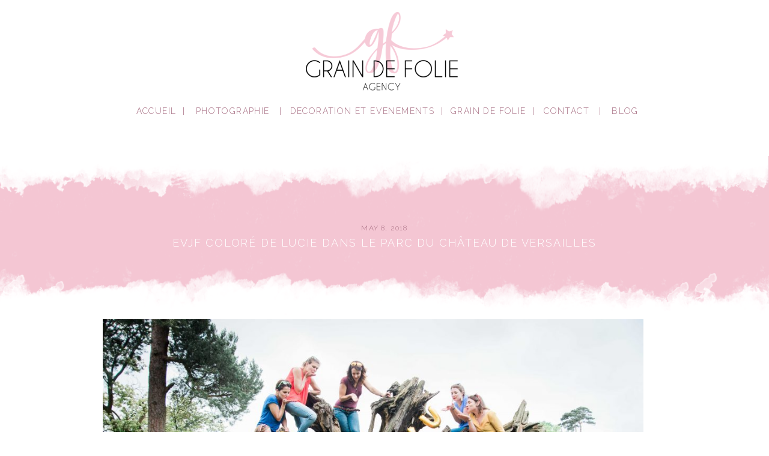

--- FILE ---
content_type: text/html; charset=UTF-8
request_url: https://graindefolie-agency.com/2018/05/08/evjf-colore-de-lucie-dans-le-parc-du-chateau-de-versailles/
body_size: 18066
content:
<!DOCTYPE html>
<html class="d">
<head>

<meta charset="UTF-8">
<meta name="viewport" content="width=device-width, initial-scale=1">
<link rel="icon" type="image/png" href="//static.showit.co/200/70USqgFcQ8qzwB_6Vmcfyw/71676/faviconsite.png" />


<link href="https://fonts.googleapis.com/css?family=Raleway:300|Raleway:100" rel="stylesheet" type="text/css"/>
<style>
@font-face{font-family:Quentin;src:url('//static.showit.co/file/4Jcgu9ReRYeU7moIS3WpRw/shared/quentin-webfont.woff');}
</style>
<script id="init_data" type="application/json">
{"mobile":{"w":320,"background":{"type":"color","color":"colors-7"}},"desktop":{"w":1200,"background":{"type":"color","color":"colors-7"}},"sid":"r7orloq9tzkoobbszlandw","break":768,"assetURL":"//static.showit.co","contactFormId":"71676/180477","cfAction":"aHR0cHM6Ly9jbGllbnRzZXJ2aWNlLnNob3dpdGZhc3QuY29tL3NlcnZpY2UvZW1haWw=","blockData":[{"slug":"desktop-menu-bar","visible":"a","states":[],"m":{"w":320,"h":85,"background":{"type":"color","color":"#FFFFFF"}},"d":{"w":1200,"h":213,"background":{"type":"color","color":"#FFFFFF:70"},"locking":{"side":"st","scrollOffset":1}}},{"slug":"buffer","visible":"d","states":[],"m":{"w":320,"h":20,"background":{"type":"color","color":"colors-7"}},"d":{"w":1200,"h":46,"background":{"type":"color","color":"colors-7"}}},{"slug":"intro-images","visible":"a","states":[],"m":{"w":320,"h":71,"background":{"type":"color","color":"#FFFFFF"}},"d":{"w":1200,"h":1,"background":{"type":"color","color":"#FFFFFF"}}},{"slug":"title-and-date","visible":"a","states":[],"m":{"w":320,"h":113,"background":{"type":"color","color":"colors-3"},"nature":"dH"},"d":{"w":1200,"h":274,"background":{"type":"color","color":"colors-3"},"nature":"dH"},"wpPostLookup":true},{"slug":"post-content","visible":"a","states":[],"m":{"w":320,"h":225,"background":{"type":"color","color":"colors-7"},"nature":"dH"},"d":{"w":1200,"h":279,"background":{"type":"color","color":"colors-7"},"nature":"dH"}},{"slug":"comments","visible":"a","states":[],"m":{"w":320,"h":66,"background":{"type":"color","color":"#FFFFFF"},"nature":"dH"},"d":{"w":1200,"h":59,"background":{"type":"color","color":"#FFFFFF"},"nature":"dH"}},{"slug":"comments-mobile","visible":"m","states":[],"m":{"w":320,"h":66,"background":{"type":"color","color":"#FFFFFF"},"nature":"dH"},"d":{"w":1200,"h":59,"background":{"type":"color","color":"#FFFFFF"},"nature":"dH"}},{"slug":"pagination","visible":"a","states":[],"m":{"w":320,"h":94,"background":{"type":"color","color":"#FFFFFF"},"nature":"dH"},"d":{"w":1200,"h":100,"background":{"type":"color","color":"#FFFFFF"},"nature":"dH"}},{"slug":"contact","visible":"a","states":[{"slug":"view-1","m":{"background":{"type":"none"}},"d":{"background":{"type":"none"}}},{"slug":"view-2","m":{"background":{"type":"none"}},"d":{"background":{"type":"none"}}}],"m":{"w":320,"h":602,"background":{"type":"color","color":"#f4c6d3"}},"d":{"w":1200,"h":706,"background":{"type":"color","color":"#f4c6d3"}},"stateTrans":[{"d":{"in":{"cl":"fadeIn","d":"0.5","dl":"0","od":"fadeIn"},"out":{"cl":"fadeOut","d":"0.5","dl":"0","od":"fadeOut"}},"m":{"in":{"cl":"fadeIn","d":"0.5","dl":"0","od":"fadeIn"},"out":{"cl":"fadeOut","d":"0.5","dl":"0","od":"fadeOut"}}},{"d":{"in":{"cl":"fadeIn","d":"0.5","dl":"0","od":"fadeIn"},"out":{"cl":"fadeOut","d":"0.5","dl":"0","od":"fadeOut"}},"m":{"in":{"cl":"fadeIn","d":"0.5","dl":"0","od":"fadeIn"},"out":{"cl":"fadeOut","d":"0.5","dl":"0","od":"fadeOut"}}}]},{"slug":"social","visible":"a","states":[],"m":{"w":320,"h":253,"background":{"type":"color","color":"colors-3"}},"d":{"w":1200,"h":531,"background":{"type":"color","color":"#f4c6d3"}}},{"slug":"footer","visible":"a","states":[],"m":{"w":320,"h":102,"background":{"type":"color","color":"#FFFFFF"}},"d":{"w":1200,"h":101,"background":{"type":"color","color":"#FFFFFF"}}},{"slug":"mobile-menu","visible":"m","states":[],"m":{"w":320,"h":351,"background":{"type":"color","color":"colors-3"},"locking":{"side":"t"},"nature":"wH"},"d":{"w":1200,"h":400,"background":{"type":"color","color":"#FFFFFF"}}}],"elementData":[{"type":"text","visible":"d","id":"desktop-menu-bar_0","blockId":"desktop-menu-bar","m":{"x":109,"y":92,"w":102,"h":17,"a":0},"d":{"x":181,"y":176,"w":93,"h":23,"a":0}},{"type":"text","visible":"d","id":"desktop-menu-bar_1","blockId":"desktop-menu-bar","m":{"x":109,"y":92,"w":102,"h":17,"a":0},"d":{"x":692,"y":176,"w":177,"h":23,"a":0}},{"type":"text","visible":"d","id":"desktop-menu-bar_2","blockId":"desktop-menu-bar","m":{"x":109,"y":92,"w":102,"h":17,"a":0},"d":{"x":859,"y":176,"w":109,"h":23,"a":0}},{"type":"text","visible":"d","id":"desktop-menu-bar_3","blockId":"desktop-menu-bar","m":{"x":109,"y":92,"w":102,"h":17,"a":0},"d":{"x":969,"y":176,"w":63,"h":23,"a":0}},{"type":"icon","visible":"m","id":"desktop-menu-bar_4","blockId":"desktop-menu-bar","m":{"x":260,"y":16,"w":50,"h":50,"a":0},"d":{"x":546,"y":98,"w":100,"h":100,"a":0},"pc":[{"type":"show","block":"mobile-menu"}]},{"type":"text","visible":"d","id":"desktop-menu-bar_5","blockId":"desktop-menu-bar","m":{"x":109,"y":92,"w":102,"h":17,"a":0},"d":{"x":442,"y":176,"w":257,"h":23,"a":0}},{"type":"graphic","visible":"a","id":"desktop-menu-bar_6","blockId":"desktop-menu-bar","m":{"x":106,"y":14,"w":106,"h":55,"a":0},"d":{"x":467,"y":20,"w":257,"h":133,"a":0},"c":{"key":"m0d7_fjKRTyENxgwOzu41Q/71676/logo2018grosokl.png","aspect_ratio":1.93445}},{"type":"text","visible":"d","id":"desktop-menu-bar_7","blockId":"desktop-menu-bar","m":{"x":109,"y":92,"w":102,"h":17,"a":0},"d":{"x":274,"y":176,"w":167,"h":23,"a":0}},{"type":"graphic","visible":"a","id":"title-and-date_0","blockId":"title-and-date","m":{"x":-8,"y":0,"w":336,"h":34,"a":180},"d":{"x":-5,"y":-2,"w":1204,"h":121,"a":180,"lockH":"s"},"c":{"key":"QxohjHMlSU-v-8NkcLoTyg/shared/whitewatercolor.png","aspect_ratio":9.93377}},{"type":"graphic","visible":"a","id":"title-and-date_1","blockId":"title-and-date","m":{"x":-8,"y":80,"w":336,"h":34,"a":0,"lockV":"b"},"d":{"x":-2,"y":159,"w":1204,"h":121,"a":0,"lockH":"s","lockV":"b"},"c":{"key":"IocP-DzoQl2kAYsek6YjRg/shared/whitewatercolor2.png","aspect_ratio":9.93377}},{"type":"text","visible":"a","id":"title-and-date_2","blockId":"title-and-date","m":{"x":26,"y":52,"w":269,"h":30,"a":0},"d":{"x":150,"y":132,"w":900,"h":31,"a":0}},{"type":"text","visible":"a","id":"title-and-date_3","blockId":"title-and-date","m":{"x":26,"y":38,"w":269,"h":13,"a":0},"d":{"x":150,"y":112,"w":900,"h":20,"a":0}},{"type":"text","visible":"a","id":"post-content_0","blockId":"post-content","m":{"x":11,"y":163,"w":299,"h":19,"a":0,"lockV":"b"},"d":{"x":496,"y":150,"w":209,"h":42,"a":0,"lockV":"b"}},{"type":"text","visible":"a","id":"post-content_1","blockId":"post-content","m":{"x":20,"y":8,"w":280,"h":122,"a":0},"d":{"x":131,"y":-2,"w":900,"h":120,"a":0}},{"type":"icon","visible":"a","id":"post-content_2","blockId":"post-content","m":{"x":89,"y":184,"w":28,"h":28,"a":0,"lockV":"b"},"d":{"x":503,"y":187,"w":38,"h":39,"a":0,"lockV":"b"}},{"type":"icon","visible":"a","id":"post-content_3","blockId":"post-content","m":{"x":127,"y":184,"w":28,"h":28,"a":0,"lockV":"b"},"d":{"x":549,"y":187,"w":38,"h":39,"a":0,"lockV":"b"}},{"type":"icon","visible":"a","id":"post-content_4","blockId":"post-content","m":{"x":165,"y":184,"w":28,"h":28,"a":0,"lockV":"b"},"d":{"x":602,"y":187,"w":38,"h":39,"a":0,"lockV":"b"}},{"type":"icon","visible":"a","id":"post-content_5","blockId":"post-content","m":{"x":203,"y":184,"w":28,"h":28,"a":0,"lockV":"b"},"d":{"x":659,"y":187,"w":38,"h":39,"a":0,"lockV":"b"}},{"type":"text","visible":"d","id":"comments_0","blockId":"comments","m":{"x":20,"y":8,"w":135,"h":51,"a":0},"d":{"x":151,"y":1,"w":445,"h":48,"a":0}},{"type":"text","visible":"a","id":"comments_1","blockId":"comments","m":{"x":20,"y":8,"w":280,"h":51,"a":0},"d":{"x":605,"y":1,"w":445,"h":48,"a":0}},{"type":"text","visible":"a","id":"comments-mobile_0","blockId":"comments-mobile","m":{"x":20,"y":8,"w":280,"h":51,"a":0},"d":{"x":151,"y":1,"w":445,"h":48,"a":0}},{"type":"text","visible":"a","id":"pagination_0","blockId":"pagination","m":{"x":11,"y":10,"w":299,"h":17,"a":0},"d":{"x":113,"y":23,"w":974,"h":23,"a":0}},{"type":"text","visible":"a","id":"pagination_1","blockId":"pagination","m":{"x":11,"y":44,"w":299,"h":22,"a":0},"d":{"x":113,"y":54,"w":974,"h":23,"a":0}},{"type":"graphic","visible":"a","id":"contact_0","blockId":"contact","m":{"x":-8,"y":0,"w":336,"h":34,"a":180},"d":{"x":-5,"y":-1,"w":1204,"h":121,"a":180,"lockH":"s"},"c":{"key":"QxohjHMlSU-v-8NkcLoTyg/shared/whitewatercolor.png","aspect_ratio":9.93377}},{"type":"simple","visible":"a","id":"contact_1","blockId":"contact","m":{"x":48,"y":114,"w":224,"h":1,"a":0},"d":{"x":360,"y":207,"w":480,"h":1,"a":0}},{"type":"simple","visible":"a","id":"contact_view-1_0","blockId":"contact","m":{"x":19,"y":168,"w":283,"h":27,"a":0},"d":{"x":97,"y":296,"w":493,"h":40,"a":0}},{"type":"simple","visible":"a","id":"contact_view-1_1","blockId":"contact","m":{"x":19,"y":230,"w":283,"h":27,"a":0},"d":{"x":610,"y":296,"w":493,"h":40,"a":0}},{"type":"simple","visible":"a","id":"contact_view-1_2","blockId":"contact","m":{"x":19,"y":292,"w":283,"h":27,"a":0},"d":{"x":97,"y":380,"w":493,"h":40,"a":0}},{"type":"simple","visible":"a","id":"contact_view-1_3","blockId":"contact","m":{"x":19,"y":355,"w":283,"h":27,"a":0},"d":{"x":610,"y":380,"w":493,"h":40,"a":0}},{"type":"text","visible":"a","id":"contact_view-1_4","blockId":"contact","m":{"x":19,"y":149,"w":283,"h":17,"a":0},"d":{"x":107,"y":271,"w":473,"h":23,"a":0}},{"type":"text","visible":"a","id":"contact_view-1_5","blockId":"contact","m":{"x":19,"y":211,"w":283,"h":17,"a":0},"d":{"x":622,"y":271,"w":481,"h":23,"a":0}},{"type":"text","visible":"a","id":"contact_view-1_6","blockId":"contact","m":{"x":19,"y":274,"w":283,"h":17,"a":0},"d":{"x":107,"y":354,"w":473,"h":23,"a":0}},{"type":"text","visible":"a","id":"contact_view-1_7","blockId":"contact","m":{"x":19,"y":337,"w":283,"h":17,"a":0},"d":{"x":622,"y":354,"w":481,"h":23,"a":0}},{"type":"simple","visible":"a","id":"contact_view-1_8","blockId":"contact","m":{"x":19,"y":432,"w":283,"h":115,"a":0},"d":{"x":97,"y":467,"w":1005,"h":161,"a":0}},{"type":"text","visible":"a","id":"contact_view-1_9","blockId":"contact","m":{"x":19,"y":397,"w":283,"h":51,"a":0},"d":{"x":107,"y":441,"w":989,"h":23,"a":0}},{"type":"text","visible":"a","id":"contact_view-1_10","blockId":"contact","m":{"x":14,"y":563,"w":289,"h":36,"a":0},"d":{"x":391,"y":651,"w":418,"h":27,"a":0},"pc":[{"type":"show","block":"contact"}]},{"type":"text","visible":"a","id":"contact_view-1_11","blockId":"contact","m":{"x":17,"y":35,"w":289,"h":46,"a":0},"d":{"x":272,"y":109,"w":583,"h":68,"a":0}},{"type":"text","visible":"a","id":"contact_view-1_12","blockId":"contact","m":{"x":35,"y":74,"w":250,"h":22,"a":0},"d":{"x":182,"y":161,"w":837,"h":35,"a":0}},{"type":"text","visible":"a","id":"contact_view-1_13","blockId":"contact","m":{"x":26,"y":456,"w":266,"h":99,"a":0},"d":{"x":107,"y":475,"w":984,"h":145,"a":0}},{"type":"text","visible":"a","id":"contact_view-1_14","blockId":"contact","m":{"x":26,"y":360,"w":266,"h":15,"a":0},"d":{"x":621,"y":389,"w":473,"h":21,"a":0}},{"type":"text","visible":"a","id":"contact_view-1_15","blockId":"contact","m":{"x":26,"y":297,"w":266,"h":17,"a":0},"d":{"x":107,"y":389,"w":473,"h":21,"a":0}},{"type":"text","visible":"a","id":"contact_view-1_16","blockId":"contact","m":{"x":26,"y":236,"w":266,"h":15,"a":0},"d":{"x":621,"y":305,"w":473,"h":21,"a":0}},{"type":"text","visible":"a","id":"contact_view-1_17","blockId":"contact","m":{"x":26,"y":173,"w":266,"h":17,"a":0},"d":{"x":107,"y":305,"w":473,"h":21,"a":0}},{"type":"text","visible":"a","id":"contact_view-2_0","blockId":"contact","m":{"x":16,"y":317,"w":289,"h":46,"a":0},"d":{"x":391,"y":330,"w":418,"h":68,"a":0}},{"type":"text","visible":"a","id":"contact_view-2_1","blockId":"contact","m":{"x":34,"y":356,"w":250,"h":22,"a":0},"d":{"x":319,"y":393,"w":563,"h":49,"a":0}},{"type":"simple","visible":"a","id":"contact_view-2_2","blockId":"contact","m":{"x":48,"y":593,"w":224,"h":1,"a":0},"d":{"x":360,"y":578,"w":480,"h":1,"a":0}},{"type":"text","visible":"a","id":"social_0","blockId":"social","m":{"x":16,"y":149,"w":290,"h":43,"a":0},"d":{"x":203,"y":263,"w":794,"h":72,"a":0}},{"type":"graphic","visible":"a","id":"social_1","blockId":"social","m":{"x":-9,"y":57,"w":81,"h":81,"a":0},"d":{"x":270,"y":125,"w":126,"h":126,"a":0},"c":{"key":"lu-zVbbTRBCGX7H3PKoN3Q/71676/dsc_3707.jpg","aspect_ratio":1.49801}},{"type":"graphic","visible":"a","id":"social_2","blockId":"social","m":{"x":77,"y":57,"w":81,"h":81,"a":0},"d":{"x":405,"y":125,"w":126,"h":126,"a":0},"c":{"key":"5nhLU98fT5KGV74TnNzLRQ/71676/dsc_9101-modifier.jpg","aspect_ratio":1.49801}},{"type":"graphic","visible":"a","id":"social_3","blockId":"social","m":{"x":163,"y":57,"w":81,"h":81,"a":0},"d":{"x":540,"y":125,"w":126,"h":126,"a":0},"c":{"key":"nBe65BvcSRWPxeYeF5IOig/71676/evjf_lucie_055.jpg","aspect_ratio":1.4981}},{"type":"graphic","visible":"a","id":"social_4","blockId":"social","m":{"x":250,"y":57,"w":81,"h":81,"a":0},"d":{"x":675,"y":125,"w":126,"h":126,"a":0},"c":{"key":"FwZV0eofQryKPt5NW7EHjA/71676/deco_my_bs_034.jpg","aspect_ratio":1.4979}},{"type":"graphic","visible":"d","id":"social_5","blockId":"social","m":{"x":98,"y":74,"w":60,"h":60,"a":0},"d":{"x":810,"y":125,"w":126,"h":126,"a":0},"c":{"key":"kzBi7dNRQyCbivhrSudipw/71676/e_and_a-388.jpg","aspect_ratio":0.66755}},{"type":"graphic","visible":"a","id":"social_6","blockId":"social","m":{"x":-11,"y":218,"w":336,"h":34,"a":0},"d":{"x":-6,"y":411,"w":1204,"h":121,"a":0,"lockH":"s"},"c":{"key":"IocP-DzoQl2kAYsek6YjRg/shared/whitewatercolor2.png","aspect_ratio":9.93377}},{"type":"icon","visible":"a","id":"social_7","blockId":"social","m":{"x":127,"y":198,"w":28,"h":28,"a":0},"d":{"x":567,"y":337,"w":38,"h":39,"a":0}},{"type":"icon","visible":"a","id":"social_8","blockId":"social","m":{"x":161,"y":198,"w":28,"h":28,"a":0},"d":{"x":606,"y":337,"w":38,"h":39,"a":0}},{"type":"text","visible":"a","id":"social_9","blockId":"social","m":{"x":15,"y":-2,"w":289,"h":41,"a":0},"d":{"x":391,"y":22,"w":418,"h":47,"a":0}},{"type":"text","visible":"a","id":"social_10","blockId":"social","m":{"x":15,"y":36,"w":290,"h":19,"a":0},"d":{"x":210,"y":80,"w":794,"h":30,"a":0}},{"type":"text","visible":"m","id":"footer_0","blockId":"footer","m":{"x":28,"y":10,"w":264,"h":61,"a":0},"d":{"x":95,"y":9,"w":1010,"h":25,"a":0}},{"type":"text","visible":"d","id":"footer_1","blockId":"footer","m":{"x":26,"y":20,"w":228,"h":32,"a":0},"d":{"x":95,"y":9,"w":1010,"h":26,"a":0}},{"type":"text","visible":"a","id":"footer_2","blockId":"footer","m":{"x":24,"y":73,"w":272,"h":26,"a":0},"d":{"x":95,"y":68,"w":1010,"h":23,"a":0}},{"type":"text","visible":"d","id":"footer_3","blockId":"footer","m":{"x":26,"y":20,"w":228,"h":32,"a":0},"d":{"x":0,"y":34,"w":1203,"h":31,"a":0}},{"type":"simple","visible":"a","id":"mobile-menu_0","blockId":"mobile-menu","m":{"x":-14,"y":-5,"w":346,"h":312,"a":0,"lockV":"ts"},"d":{"x":360,"y":120,"w":480,"h":160,"a":0}},{"type":"graphic","visible":"a","id":"mobile-menu_1","blockId":"mobile-menu","m":{"x":-8,"y":303,"w":336,"h":34,"a":180},"d":{"x":-5,"y":-1,"w":1204,"h":121,"a":180,"lockH":"s"},"c":{"key":"QxohjHMlSU-v-8NkcLoTyg/shared/whitewatercolor.png","aspect_ratio":9.93377}},{"type":"icon","visible":"a","id":"mobile-menu_2","blockId":"mobile-menu","m":{"x":288,"y":11,"w":22,"h":22,"a":0},"d":{"x":550,"y":150,"w":100,"h":100,"a":0},"pc":[{"type":"hide","block":"mobile-menu"}]},{"type":"text","visible":"a","id":"mobile-menu_3","blockId":"mobile-menu","m":{"x":42,"y":57,"w":237,"h":17,"a":0},"d":{"x":531,"y":189,"w":138,"h":23,"a":0},"pc":[{"type":"hide","block":"mobile-menu"}]},{"type":"text","visible":"a","id":"mobile-menu_4","blockId":"mobile-menu","m":{"x":42,"y":83,"w":237,"h":17,"a":0},"d":{"x":531,"y":189,"w":138,"h":23,"a":0},"pc":[{"type":"hide","block":"mobile-menu"}]},{"type":"text","visible":"a","id":"mobile-menu_5","blockId":"mobile-menu","m":{"x":42,"y":108,"w":237,"h":17,"a":0},"d":{"x":531,"y":189,"w":138,"h":23,"a":0},"pc":[{"type":"hide","block":"mobile-menu"}]},{"type":"text","visible":"a","id":"mobile-menu_6","blockId":"mobile-menu","m":{"x":42,"y":133,"w":237,"h":17,"a":0},"d":{"x":531,"y":189,"w":138,"h":23,"a":0},"pc":[{"type":"hide","block":"mobile-menu"}]},{"type":"text","visible":"a","id":"mobile-menu_7","blockId":"mobile-menu","m":{"x":42,"y":159,"w":237,"h":17,"a":0},"d":{"x":531,"y":189,"w":138,"h":23,"a":0},"pc":[{"type":"hide","block":"mobile-menu"}]},{"type":"text","visible":"a","id":"mobile-menu_8","blockId":"mobile-menu","m":{"x":42,"y":184,"w":237,"h":17,"a":0},"d":{"x":531,"y":189,"w":138,"h":23,"a":0},"pc":[{"type":"hide","block":"mobile-menu"}]},{"type":"icon","visible":"a","id":"mobile-menu_9","blockId":"mobile-menu","m":{"x":129,"y":246,"w":28,"h":28,"a":0},"d":{"x":503,"y":262,"w":38,"h":39,"a":0},"pc":[{"type":"hide","block":"mobile-menu"}]},{"type":"icon","visible":"a","id":"mobile-menu_10","blockId":"mobile-menu","m":{"x":165,"y":246,"w":28,"h":28,"a":0},"d":{"x":607,"y":262,"w":38,"h":39,"a":0},"pc":[{"type":"hide","block":"mobile-menu"}]}]}
</script>
<link rel="stylesheet" type="text/css" href="https://cdnjs.cloudflare.com/ajax/libs/animate.css/3.4.0/animate.min.css" />
<script id="si-jquery" src="https://ajax.googleapis.com/ajax/libs/jquery/1.11.3/jquery.min.js"></script>

<script src="//lib.showit.co/engine/1.3.2/showit-lib.min.js"></script>
<script src="//lib.showit.co/engine/1.3.2/showit.min.js"></script>
<script>

function initPage(){

}
</script>
<link rel="stylesheet" type="text/css" href="//lib.showit.co/engine/1.3.2/showit.css" />
<style id="si-page-css">
html.d {background-color:rgba(255,255,255,1);}
html.m {background-color:rgba(255,255,255,1);}
.d .st-d-title,.d .se-wpt h1 {color:rgba(41,41,41,1);line-height:1.2;letter-spacing:0em;font-size:53px;text-align:center;font-family:'Quentin';font-weight:400;font-style:normal;}
.d .se-wpt h1 {margin-bottom:30px;}
.d .st-d-title.se-rc a {color:rgba(41,41,41,1);}
.d .st-d-title.se-rc a:hover {text-decoration:underline;color:rgba(41,41,41,1);opacity:0.8;}
.m .st-m-title,.m .se-wpt h1 {color:rgba(41,41,41,1);line-height:1.2;letter-spacing:0em;font-size:43px;text-align:center;font-family:'Quentin';font-weight:400;font-style:normal;}
.m .se-wpt h1 {margin-bottom:20px;}
.m .st-m-title.se-rc a {color:rgba(41,41,41,1);}
.m .st-m-title.se-rc a:hover {text-decoration:underline;color:rgba(41,41,41,1);opacity:0.8;}
.d .st-d-heading,.d .se-wpt h2 {color:rgba(112,112,112,1);line-height:1.2;letter-spacing:0em;font-size:34px;text-align:center;font-family:'Montserrat';font-weight:400;font-style:normal;}
.d .se-wpt h2 {margin-bottom:24px;}
.d .st-d-heading.se-rc a {color:rgba(112,112,112,1);}
.d .st-d-heading.se-rc a:hover {text-decoration:underline;color:rgba(112,112,112,1);opacity:0.8;}
.m .st-m-heading,.m .se-wpt h2 {color:rgba(112,112,112,1);line-height:1.2;letter-spacing:0em;font-size:18px;text-align:center;font-family:'Montserrat';font-weight:400;font-style:normal;}
.m .se-wpt h2 {margin-bottom:20px;}
.m .st-m-heading.se-rc a {color:rgba(112,112,112,1);}
.m .st-m-heading.se-rc a:hover {text-decoration:underline;color:rgba(112,112,112,1);opacity:0.8;}
.d .st-d-subheading,.d .se-wpt h3 {color:rgba(112,112,112,1);text-transform:uppercase;line-height:1.4;letter-spacing:0.1em;font-size:18px;text-align:center;font-family:'Raleway';font-weight:300;font-style:normal;}
.d .se-wpt h3 {margin-bottom:18px;}
.d .st-d-subheading.se-rc a {color:rgba(112,112,112,1);}
.d .st-d-subheading.se-rc a:hover {text-decoration:underline;color:rgba(112,112,112,1);opacity:0.8;}
.m .st-m-subheading,.m .se-wpt h3 {color:rgba(112,112,112,1);text-transform:uppercase;line-height:1.2;letter-spacing:0.1em;font-size:12px;text-align:center;font-family:'Raleway';font-weight:300;font-style:normal;}
.m .se-wpt h3 {margin-bottom:18px;}
.m .st-m-subheading.se-rc a {color:rgba(112,112,112,1);}
.m .st-m-subheading.se-rc a:hover {text-decoration:underline;color:rgba(112,112,112,1);opacity:0.8;}
.d .st-d-paragraph {color:rgba(112,112,112,1);line-height:1.4;letter-spacing:0em;font-size:16px;text-align:justify;font-family:'Raleway';font-weight:100;font-style:normal;}
.d .se-wpt p {margin-bottom:16px;}
.d .st-d-paragraph.se-rc a {color:rgba(112,112,112,1);}
.d .st-d-paragraph.se-rc a:hover {text-decoration:underline;color:rgba(112,112,112,1);opacity:0.8;}
.m .st-m-paragraph {color:rgba(112,112,112,1);line-height:1.2;letter-spacing:0em;font-size:12px;text-align:center;font-family:'Raleway';font-weight:100;font-style:normal;}
.m .se-wpt p {margin-bottom:16px;}
.m .st-m-paragraph.se-rc a {color:rgba(112,112,112,1);}
.m .st-m-paragraph.se-rc a:hover {text-decoration:underline;color:rgba(112,112,112,1);opacity:0.8;}
.sib-desktop-menu-bar {z-index:1;}
.m .sib-desktop-menu-bar {height:85px;}
.d .sib-desktop-menu-bar {height:213px;}
.m .sib-desktop-menu-bar .ss-bg {background-color:rgba(255,255,255,1);}
.d .sib-desktop-menu-bar .ss-bg {background-color:rgba(255,255,255,0.7);}
.d .sie-desktop-menu-bar_0 {left:181px;top:176px;width:93px;height:23px;}
.m .sie-desktop-menu-bar_0 {left:109px;top:92px;width:102px;height:17px;display:none;}
.d .sie-desktop-menu-bar_0-text {color:rgba(167,110,130,1);font-size:14px;}
.d .sie-desktop-menu-bar_1 {left:692px;top:176px;width:177px;height:23px;}
.m .sie-desktop-menu-bar_1 {left:109px;top:92px;width:102px;height:17px;display:none;}
.d .sie-desktop-menu-bar_1-text {color:rgba(167,110,130,1);font-size:14px;}
.d .sie-desktop-menu-bar_2 {left:859px;top:176px;width:109px;height:23px;}
.m .sie-desktop-menu-bar_2 {left:109px;top:92px;width:102px;height:17px;display:none;}
.d .sie-desktop-menu-bar_2-text {color:rgba(167,110,130,1);font-size:14px;}
.d .sie-desktop-menu-bar_3 {left:969px;top:176px;width:63px;height:23px;}
.m .sie-desktop-menu-bar_3 {left:109px;top:92px;width:102px;height:17px;display:none;}
.d .sie-desktop-menu-bar_3-text {color:rgba(167,110,130,1);font-size:14px;}
.d .sie-desktop-menu-bar_4 {left:546px;top:98px;width:100px;height:100px;display:none;}
.m .sie-desktop-menu-bar_4 {left:260px;top:16px;width:50px;height:50px;}
.d .sie-desktop-menu-bar_4 svg {fill:rgba(184,184,184,1);}
.m .sie-desktop-menu-bar_4 svg {fill:rgba(41,41,41,1);}
.d .sie-desktop-menu-bar_5 {left:442px;top:176px;width:257px;height:23px;}
.m .sie-desktop-menu-bar_5 {left:109px;top:92px;width:102px;height:17px;display:none;}
.d .sie-desktop-menu-bar_5-text {color:rgba(167,110,130,1);font-size:14px;}
.d .sie-desktop-menu-bar_6 {left:467px;top:20px;width:257px;height:133px;}
.m .sie-desktop-menu-bar_6 {left:106px;top:14px;width:106px;height:55px;}
.d .sie-desktop-menu-bar_6 .se-img {background-repeat:no-repeat;background-size:cover;background-position:50% 50%;}
.m .sie-desktop-menu-bar_6 .se-img {background-repeat:no-repeat;background-size:cover;background-position:50% 50%;}
.d .sie-desktop-menu-bar_7 {left:274px;top:176px;width:167px;height:23px;}
.m .sie-desktop-menu-bar_7 {left:109px;top:92px;width:102px;height:17px;display:none;}
.d .sie-desktop-menu-bar_7-text {color:rgba(167,110,130,1);font-size:14px;}
.m .sib-buffer {height:20px;display:none;}
.d .sib-buffer {height:46px;}
.m .sib-buffer .ss-bg {background-color:rgba(255,255,255,1);}
.d .sib-buffer .ss-bg {background-color:rgba(255,255,255,1);}
.m .sib-intro-images {height:71px;}
.d .sib-intro-images {height:1px;}
.m .sib-intro-images .ss-bg {background-color:rgba(255,255,255,1);}
.d .sib-intro-images .ss-bg {background-color:rgba(255,255,255,1);}
.m .sib-title-and-date {height:113px;}
.d .sib-title-and-date {height:274px;}
.m .sib-title-and-date .ss-bg {background-color:rgba(244,198,211,1);}
.d .sib-title-and-date .ss-bg {background-color:rgba(244,198,211,1);}
.m .sib-title-and-date.sb-nm-dH .sc {height:113px;}
.d .sib-title-and-date.sb-nd-dH .sc {height:274px;}
.d .sie-title-and-date_0 {left:-5px;top:-2px;width:1204px;height:121px;}
.m .sie-title-and-date_0 {left:-8px;top:0px;width:336px;height:34px;}
.d .sie-title-and-date_0 .se-img {background-repeat:no-repeat;background-size:cover;background-position:50% 50%;}
.m .sie-title-and-date_0 .se-img {background-repeat:no-repeat;background-size:cover;background-position:50% 50%;}
.d .sie-title-and-date_1 {left:-2px;top:159px;width:1204px;height:121px;}
.m .sie-title-and-date_1 {left:-8px;top:80px;width:336px;height:34px;}
.d .sie-title-and-date_1 .se-img {background-repeat:no-repeat;background-size:cover;background-position:50% 50%;}
.m .sie-title-and-date_1 .se-img {background-repeat:no-repeat;background-size:cover;background-position:50% 50%;}
.d .sie-title-and-date_2 {left:150px;top:132px;width:900px;height:31px;}
.m .sie-title-and-date_2 {left:26px;top:52px;width:269px;height:30px;}
.d .sie-title-and-date_2-text {color:rgba(255,255,255,1);font-family:'Raleway';font-weight:300;font-style:normal;}
.m .sie-title-and-date_2-text {color:rgba(255,255,255,1);font-size:12px;font-family:'Raleway';font-weight:300;font-style:normal;}
.d .sie-title-and-date_3 {left:150px;top:112px;width:900px;height:20px;}
.m .sie-title-and-date_3 {left:26px;top:38px;width:269px;height:13px;}
.d .sie-title-and-date_3-text {color:rgba(167,110,130,1);font-size:12px;font-family:'Raleway';font-weight:300;font-style:normal;}
.m .sie-title-and-date_3-text {color:rgba(167,110,130,1);font-size:9px;font-family:'Raleway';font-weight:300;font-style:normal;}
.m .sib-post-content {height:225px;}
.d .sib-post-content {height:279px;}
.m .sib-post-content .ss-bg {background-color:rgba(255,255,255,1);}
.d .sib-post-content .ss-bg {background-color:rgba(255,255,255,1);}
.m .sib-post-content.sb-nm-dH .sc {height:225px;}
.d .sib-post-content.sb-nd-dH .sc {height:279px;}
.d .sie-post-content_0 {left:496px;top:150px;width:209px;height:42px;}
.m .sie-post-content_0 {left:11px;top:163px;width:299px;height:19px;}
.d .sie-post-content_0-text {color:rgba(112,112,112,1);font-size:31px;text-align:center;}
.m .sie-post-content_0-text {color:rgba(112,51,73,1);text-transform:uppercase;font-size:13px;font-family:'Raleway';font-weight:300;font-style:normal;}
.d .sie-post-content_1 {left:131px;top:-2px;width:900px;height:120px;}
.m .sie-post-content_1 {left:20px;top:8px;width:280px;height:122px;}
.d .sie-post-content_1-text {text-align:left;}
.m .sie-post-content_1-text {color:rgba(112,112,112,1);text-align:left;font-family:'Raleway';font-weight:300;font-style:normal;}
.d .sie-post-content_2 {left:503px;top:187px;width:38px;height:39px;}
.m .sie-post-content_2 {left:89px;top:184px;width:28px;height:28px;}
.d .sie-post-content_2 svg {fill:rgba(191,166,175,1);}
.m .sie-post-content_2 svg {fill:rgba(191,166,175,1);}
.d .sie-post-content_3 {left:549px;top:187px;width:38px;height:39px;}
.m .sie-post-content_3 {left:127px;top:184px;width:28px;height:28px;}
.d .sie-post-content_3 svg {fill:rgba(191,166,175,1);}
.m .sie-post-content_3 svg {fill:rgba(191,166,175,1);}
.d .sie-post-content_4 {left:602px;top:187px;width:38px;height:39px;}
.m .sie-post-content_4 {left:165px;top:184px;width:28px;height:28px;}
.d .sie-post-content_4 svg {fill:rgba(191,166,175,1);}
.m .sie-post-content_4 svg {fill:rgba(191,166,175,1);}
.d .sie-post-content_5 {left:659px;top:187px;width:38px;height:39px;}
.m .sie-post-content_5 {left:203px;top:184px;width:28px;height:28px;}
.d .sie-post-content_5 svg {fill:rgba(191,166,175,1);}
.m .sie-post-content_5 svg {fill:rgba(191,166,175,1);}
.m .sib-comments {height:66px;}
.d .sib-comments {height:59px;}
.m .sib-comments .ss-bg {background-color:rgba(255,255,255,1);}
.d .sib-comments .ss-bg {background-color:rgba(255,255,255,1);}
.m .sib-comments.sb-nm-dH .sc {height:66px;}
.d .sib-comments.sb-nd-dH .sc {height:59px;}
.d .sie-comments_0 {left:151px;top:1px;width:445px;height:48px;}
.m .sie-comments_0 {left:20px;top:8px;width:135px;height:51px;display:none;}
.d .sie-comments_0-text {text-align:left;}
.m .sie-comments_0-text {color:rgba(112,112,112,1);text-align:left;font-family:'Raleway';font-weight:300;font-style:normal;}
.d .sie-comments_1 {left:605px;top:1px;width:445px;height:48px;}
.m .sie-comments_1 {left:20px;top:8px;width:280px;height:51px;}
.d .sie-comments_1-text {text-align:left;}
.m .sie-comments_1-text {color:rgba(112,112,112,1);text-align:left;font-family:'Raleway';font-weight:300;font-style:normal;}
.m .sib-comments-mobile {height:66px;}
.d .sib-comments-mobile {height:59px;display:none;}
.m .sib-comments-mobile .ss-bg {background-color:rgba(255,255,255,1);}
.d .sib-comments-mobile .ss-bg {background-color:rgba(255,255,255,1);}
.m .sib-comments-mobile.sb-nm-dH .sc {height:66px;}
.d .sib-comments-mobile.sb-nd-dH .sc {height:59px;}
.d .sie-comments-mobile_0 {left:151px;top:1px;width:445px;height:48px;}
.m .sie-comments-mobile_0 {left:20px;top:8px;width:280px;height:51px;}
.d .sie-comments-mobile_0-text {text-align:left;}
.m .sie-comments-mobile_0-text {color:rgba(112,112,112,1);text-align:left;font-family:'Raleway';font-weight:300;font-style:normal;}
.m .sib-pagination {height:94px;}
.d .sib-pagination {height:100px;}
.m .sib-pagination .ss-bg {background-color:rgba(255,255,255,1);}
.d .sib-pagination .ss-bg {background-color:rgba(255,255,255,1);}
.m .sib-pagination.sb-nm-dH .sc {height:94px;}
.d .sib-pagination.sb-nd-dH .sc {height:100px;}
.d .sie-pagination_0 {left:113px;top:23px;width:974px;height:23px;}
.m .sie-pagination_0 {left:11px;top:10px;width:299px;height:17px;}
.d .sie-pagination_0-text {color:rgba(112,112,112,1);text-align:right;}
.m .sie-pagination_0-text {color:rgba(112,112,112,1);text-align:right;}
.d .sie-pagination_1 {left:113px;top:54px;width:974px;height:23px;}
.m .sie-pagination_1 {left:11px;top:44px;width:299px;height:22px;}
.d .sie-pagination_1-text {color:rgba(112,112,112,1);text-align:left;}
.m .sie-pagination_1-text {color:rgba(112,112,112,1);text-align:left;}
.m .sib-contact {height:602px;}
.d .sib-contact {height:706px;}
.m .sib-contact .ss-bg {background-color:rgba(244,198,211,1);}
.d .sib-contact .ss-bg {background-color:rgba(244,198,211,1);}
.d .sie-contact_0 {left:-5px;top:-1px;width:1204px;height:121px;}
.m .sie-contact_0 {left:-8px;top:0px;width:336px;height:34px;}
.d .sie-contact_0 .se-img {background-repeat:no-repeat;background-size:cover;background-position:50% 50%;}
.m .sie-contact_0 .se-img {background-repeat:no-repeat;background-size:cover;background-position:50% 50%;}
.d .sie-contact_1 {left:360px;top:207px;width:480px;height:1px;}
.m .sie-contact_1 {left:48px;top:114px;width:224px;height:1px;}
.d .sie-contact_1 .se-simple {background-color:rgba(167,110,130,1);}
.m .sie-contact_1 .se-simple {background-color:rgba(167,110,130,1);}
.m .sib-contact .sis-contact_view-1 {background-color:transparent;}
.d .sib-contact .sis-contact_view-1 {background-color:transparent;}
.d .sie-contact_view-1_0 {left:97px;top:296px;width:493px;height:40px;}
.m .sie-contact_view-1_0 {left:19px;top:168px;width:283px;height:27px;}
.d .sie-contact_view-1_0 .se-simple {border-color:rgba(167,110,130,1);border-width:1px;border-style:solid;border-radius:inherit;}
.m .sie-contact_view-1_0 .se-simple {border-color:rgba(167,110,130,1);border-width:1px;border-style:solid;border-radius:inherit;}
.d .sie-contact_view-1_1 {left:610px;top:296px;width:493px;height:40px;}
.m .sie-contact_view-1_1 {left:19px;top:230px;width:283px;height:27px;}
.d .sie-contact_view-1_1 .se-simple {border-color:rgba(167,110,130,1);border-width:1px;border-style:solid;border-radius:inherit;}
.m .sie-contact_view-1_1 .se-simple {border-color:rgba(167,110,130,1);border-width:1px;border-style:solid;border-radius:inherit;}
.d .sie-contact_view-1_2 {left:97px;top:380px;width:493px;height:40px;}
.m .sie-contact_view-1_2 {left:19px;top:292px;width:283px;height:27px;}
.d .sie-contact_view-1_2 .se-simple {border-color:rgba(167,110,130,1);border-width:1px;border-style:solid;border-radius:inherit;}
.m .sie-contact_view-1_2 .se-simple {border-color:rgba(167,110,130,1);border-width:1px;border-style:solid;border-radius:inherit;}
.d .sie-contact_view-1_3 {left:610px;top:380px;width:493px;height:40px;}
.m .sie-contact_view-1_3 {left:19px;top:355px;width:283px;height:27px;}
.d .sie-contact_view-1_3 .se-simple {border-color:rgba(167,110,130,1);border-width:1px;border-style:solid;border-radius:inherit;}
.m .sie-contact_view-1_3 .se-simple {border-color:rgba(167,110,130,1);border-width:1px;border-style:solid;border-radius:inherit;}
.d .sie-contact_view-1_4 {left:107px;top:271px;width:473px;height:23px;}
.m .sie-contact_view-1_4 {left:19px;top:149px;width:283px;height:17px;}
.d .sie-contact_view-1_4-text {color:rgba(167,110,130,1);text-align:left;}
.m .sie-contact_view-1_4-text {color:rgba(167,110,130,1);}
.d .sie-contact_view-1_5 {left:622px;top:271px;width:481px;height:23px;}
.m .sie-contact_view-1_5 {left:19px;top:211px;width:283px;height:17px;}
.d .sie-contact_view-1_5-text {color:rgba(167,110,130,1);text-align:left;}
.m .sie-contact_view-1_5-text {color:rgba(167,110,130,1);}
.d .sie-contact_view-1_6 {left:107px;top:354px;width:473px;height:23px;}
.m .sie-contact_view-1_6 {left:19px;top:274px;width:283px;height:17px;}
.d .sie-contact_view-1_6-text {color:rgba(167,110,130,1);text-align:left;}
.m .sie-contact_view-1_6-text {color:rgba(167,110,130,1);}
.d .sie-contact_view-1_7 {left:622px;top:354px;width:481px;height:23px;}
.m .sie-contact_view-1_7 {left:19px;top:337px;width:283px;height:17px;}
.d .sie-contact_view-1_7-text {color:rgba(167,110,130,1);text-align:left;}
.m .sie-contact_view-1_7-text {color:rgba(167,110,130,1);}
.d .sie-contact_view-1_8 {left:97px;top:467px;width:1005px;height:161px;}
.m .sie-contact_view-1_8 {left:19px;top:432px;width:283px;height:115px;}
.d .sie-contact_view-1_8 .se-simple {border-color:rgba(167,110,130,1);border-width:1px;border-style:solid;border-radius:inherit;}
.m .sie-contact_view-1_8 .se-simple {border-color:rgba(167,110,130,1);border-width:1px;border-style:solid;border-radius:inherit;}
.d .sie-contact_view-1_9 {left:107px;top:441px;width:989px;height:23px;}
.m .sie-contact_view-1_9 {left:19px;top:397px;width:283px;height:51px;}
.d .sie-contact_view-1_9-text {color:rgba(167,110,130,1);text-align:left;}
.m .sie-contact_view-1_9-text {color:rgba(167,110,130,1);}
.d .sie-contact_view-1_10 {left:391px;top:651px;width:418px;height:27px;}
.m .sie-contact_view-1_10 {left:14px;top:563px;width:289px;height:36px;}
.d .sie-contact_view-1_10-text {color:rgba(255,255,255,1);text-transform:uppercase;font-size:20px;text-align:center;font-family:'Raleway';font-weight:300;font-style:normal;}
.m .sie-contact_view-1_10-text {color:rgba(255,255,255,1);text-transform:uppercase;font-size:13px;font-family:'Raleway';font-weight:300;font-style:normal;}
.d .sie-contact_view-1_11 {left:272px;top:109px;width:583px;height:68px;}
.m .sie-contact_view-1_11 {left:17px;top:35px;width:289px;height:46px;}
.d .sie-contact_view-1_11-text {color:rgba(255,255,255,1);font-size:53px;text-align:left;}
.m .sie-contact_view-1_11-text {color:rgba(255,255,255,1);font-size:29px;}
.d .sie-contact_view-1_12 {left:182px;top:161px;width:837px;height:35px;}
.m .sie-contact_view-1_12 {left:35px;top:74px;width:250px;height:22px;}
.d .sie-contact_view-1_12-text {color:rgba(167,110,130,1);letter-spacing:0.2em;font-size:20px;font-family:'Raleway';font-weight:300;font-style:normal;}
.m .sie-contact_view-1_12-text {color:rgba(167,110,130,1);letter-spacing:0.2em;font-size:13px;font-family:'Raleway';font-weight:300;font-style:normal;}
.d .sie-contact_view-1_12-text.se-rc a {color:rgba(167,110,130,1);}
.d .sie-contact_view-1_12-text.se-rc a:hover {color:rgba(167,110,130,1);opacity:0.8;}
.d .sie-contact_view-1_13 {left:107px;top:475px;width:984px;height:145px;}
.m .sie-contact_view-1_13 {left:26px;top:456px;width:266px;height:99px;}
.d .sie-contact_view-1_13-text {color:rgba(255,255,255,1);}
.m .sie-contact_view-1_13-text {color:rgba(255,255,255,1);}
.d .sie-contact_view-1_14 {left:621px;top:389px;width:473px;height:21px;}
.m .sie-contact_view-1_14 {left:26px;top:360px;width:266px;height:15px;}
.d .sie-contact_view-1_14-text {color:rgba(255,255,255,1);}
.m .sie-contact_view-1_14-text {color:rgba(255,255,255,1);}
.d .sie-contact_view-1_15 {left:107px;top:389px;width:473px;height:21px;}
.m .sie-contact_view-1_15 {left:26px;top:297px;width:266px;height:17px;}
.d .sie-contact_view-1_15-text {color:rgba(255,255,255,1);}
.m .sie-contact_view-1_15-text {color:rgba(255,255,255,1);}
.d .sie-contact_view-1_16 {left:621px;top:305px;width:473px;height:21px;}
.m .sie-contact_view-1_16 {left:26px;top:236px;width:266px;height:15px;}
.d .sie-contact_view-1_16-text {color:rgba(255,255,255,1);}
.m .sie-contact_view-1_16-text {color:rgba(255,255,255,1);}
.d .sie-contact_view-1_17 {left:107px;top:305px;width:473px;height:21px;}
.m .sie-contact_view-1_17 {left:26px;top:173px;width:266px;height:17px;}
.d .sie-contact_view-1_17-text {color:rgba(255,255,255,1);}
.m .sie-contact_view-1_17-text {color:rgba(255,255,255,1);}
.m .sib-contact .sis-contact_view-2 {background-color:transparent;}
.d .sib-contact .sis-contact_view-2 {background-color:transparent;}
.d .sie-contact_view-2_0 {left:391px;top:330px;width:418px;height:68px;}
.m .sie-contact_view-2_0 {left:16px;top:317px;width:289px;height:46px;}
.d .sie-contact_view-2_0-text {color:rgba(255,255,255,1);font-size:53px;text-align:center;}
.m .sie-contact_view-2_0-text {color:rgba(255,255,255,1);font-size:36px;}
.d .sie-contact_view-2_1 {left:319px;top:393px;width:563px;height:49px;}
.m .sie-contact_view-2_1 {left:34px;top:356px;width:250px;height:22px;}
.d .sie-contact_view-2_1-text {color:rgba(244,198,211,1);letter-spacing:0.2em;font-size:20px;font-family:'Raleway';font-weight:300;font-style:normal;}
.m .sie-contact_view-2_1-text {color:rgba(244,198,211,1);letter-spacing:0.2em;font-size:13px;font-family:'Raleway';font-weight:300;font-style:normal;}
.d .sie-contact_view-2_2 {left:360px;top:578px;width:480px;height:1px;}
.m .sie-contact_view-2_2 {left:48px;top:593px;width:224px;height:1px;}
.d .sie-contact_view-2_2 .se-simple {background-color:rgba(191,166,175,1);}
.m .sie-contact_view-2_2 .se-simple {background-color:rgba(191,166,175,1);}
.m .sib-social {height:253px;}
.d .sib-social {height:531px;}
.m .sib-social .ss-bg {background-color:rgba(244,198,211,1);}
.d .sib-social .ss-bg {background-color:rgba(244,198,211,1);}
.d .sie-social_0 {left:203px;top:263px;width:794px;height:72px;}
.m .sie-social_0 {left:16px;top:149px;width:290px;height:43px;}
.d .sie-social_0-text {color:rgba(167,110,130,1);letter-spacing:0.2em;font-size:13px;font-family:'Raleway';font-weight:300;font-style:normal;}
.m .sie-social_0-text {color:rgba(255,255,255,1);letter-spacing:0.2em;font-size:10px;font-family:'Raleway';font-weight:300;font-style:normal;}
.d .sie-social_1 {left:270px;top:125px;width:126px;height:126px;}
.m .sie-social_1 {left:-9px;top:57px;width:81px;height:81px;}
.d .sie-social_1 .se-img {background-repeat:no-repeat;background-size:cover;background-position:50% 50%;}
.m .sie-social_1 .se-img {background-repeat:no-repeat;background-size:cover;background-position:50% 50%;}
.d .sie-social_2 {left:405px;top:125px;width:126px;height:126px;}
.m .sie-social_2 {left:77px;top:57px;width:81px;height:81px;}
.d .sie-social_2 .se-img {background-repeat:no-repeat;background-size:cover;background-position:50% 50%;}
.m .sie-social_2 .se-img {background-repeat:no-repeat;background-size:cover;background-position:50% 50%;}
.d .sie-social_3 {left:540px;top:125px;width:126px;height:126px;}
.m .sie-social_3 {left:163px;top:57px;width:81px;height:81px;}
.d .sie-social_3 .se-img {background-repeat:no-repeat;background-size:cover;background-position:50% 50%;}
.m .sie-social_3 .se-img {background-repeat:no-repeat;background-size:cover;background-position:50% 50%;}
.d .sie-social_4 {left:675px;top:125px;width:126px;height:126px;}
.m .sie-social_4 {left:250px;top:57px;width:81px;height:81px;}
.d .sie-social_4 .se-img {background-repeat:no-repeat;background-size:cover;background-position:50% 50%;}
.m .sie-social_4 .se-img {background-repeat:no-repeat;background-size:cover;background-position:50% 50%;}
.d .sie-social_5 {left:810px;top:125px;width:126px;height:126px;}
.m .sie-social_5 {left:98px;top:74px;width:60px;height:60px;display:none;}
.d .sie-social_5 .se-img {background-repeat:no-repeat;background-size:cover;background-position:50% 50%;}
.m .sie-social_5 .se-img {background-repeat:no-repeat;background-size:cover;background-position:50% 50%;}
.d .sie-social_6 {left:-6px;top:411px;width:1204px;height:121px;}
.m .sie-social_6 {left:-11px;top:218px;width:336px;height:34px;}
.d .sie-social_6 .se-img {background-repeat:no-repeat;background-size:cover;background-position:50% 50%;}
.m .sie-social_6 .se-img {background-repeat:no-repeat;background-size:cover;background-position:50% 50%;}
.d .sie-social_7 {left:567px;top:337px;width:38px;height:39px;}
.m .sie-social_7 {left:127px;top:198px;width:28px;height:28px;}
.d .sie-social_7 svg {fill:rgba(167,110,130,1);}
.m .sie-social_7 svg {fill:rgba(191,166,175,1);}
.d .sie-social_8 {left:606px;top:337px;width:38px;height:39px;}
.m .sie-social_8 {left:161px;top:198px;width:28px;height:28px;}
.d .sie-social_8 svg {fill:rgba(167,110,130,1);}
.m .sie-social_8 svg {fill:rgba(191,166,175,1);}
.d .sie-social_9 {left:391px;top:22px;width:418px;height:47px;}
.m .sie-social_9 {left:15px;top:-2px;width:289px;height:41px;}
.d .sie-social_9-text {color:rgba(255,255,255,1);font-size:53px;}
.m .sie-social_9-text {color:rgba(255,255,255,1);font-size:36px;}
.d .sie-social_10 {left:210px;top:80px;width:794px;height:30px;}
.m .sie-social_10 {left:15px;top:36px;width:290px;height:19px;}
.d .sie-social_10-text {text-align:center;}
.m .sie-social_10-text {color:rgba(255,255,255,1);letter-spacing:0.2em;font-size:10px;font-family:'Raleway';font-weight:300;font-style:normal;}
.m .sib-footer {height:102px;}
.d .sib-footer {height:101px;}
.m .sib-footer .ss-bg {background-color:rgba(255,255,255,1);}
.d .sib-footer .ss-bg {background-color:rgba(255,255,255,1);}
.d .sie-footer_0 {left:95px;top:9px;width:1010px;height:25px;display:none;}
.m .sie-footer_0 {left:28px;top:10px;width:264px;height:61px;}
.d .sie-footer_0-text {font-size:12px;font-family:'Raleway';font-weight:300;font-style:normal;}
.m .sie-footer_0-text {font-size:10px;font-family:'Raleway';font-weight:300;font-style:normal;}
.d .sie-footer_1 {left:95px;top:9px;width:1010px;height:26px;}
.m .sie-footer_1 {left:26px;top:20px;width:228px;height:32px;display:none;}
.d .sie-footer_1-text {font-size:12px;font-family:'Raleway';font-weight:300;font-style:normal;}
.m .sie-footer_1-text {font-size:12px;font-family:'Raleway';font-weight:300;font-style:normal;}
.d .sie-footer_2 {left:95px;top:68px;width:1010px;height:23px;}
.m .sie-footer_2 {left:24px;top:73px;width:272px;height:26px;}
.d .sie-footer_2-text {color:rgba(167,110,130,1);font-size:12px;font-family:'Raleway';font-weight:300;font-style:normal;}
.m .sie-footer_2-text {color:rgba(167,110,130,1);font-size:10px;font-family:'Raleway';font-weight:300;font-style:normal;}
.d .sie-footer_3 {left:0px;top:34px;width:1203px;height:31px;}
.m .sie-footer_3 {left:26px;top:20px;width:228px;height:32px;display:none;}
.d .sie-footer_3-text {font-size:9px;font-family:'Raleway';font-weight:300;font-style:normal;}
.m .sie-footer_3-text {font-size:12px;font-family:'Raleway';font-weight:300;font-style:normal;}
.sib-mobile-menu {z-index:2;}
.m .sib-mobile-menu {height:351px;display:none;}
.d .sib-mobile-menu {height:400px;display:none;}
.m .sib-mobile-menu .ss-bg {background-color:rgba(244,198,211,1);}
.d .sib-mobile-menu .ss-bg {background-color:rgba(255,255,255,1);}
.m .sib-mobile-menu.sb-nm-wH .sc {height:351px;}
.d .sie-mobile-menu_0 {left:360px;top:120px;width:480px;height:160px;}
.m .sie-mobile-menu_0 {left:-14px;top:-5px;width:346px;height:312px;}
.d .sie-mobile-menu_0 .se-simple {background-color:rgba(41,41,41,1);}
.m .sie-mobile-menu_0 .se-simple {background-color:rgba(255,255,255,1);}
.d .sie-mobile-menu_1 {left:-5px;top:-1px;width:1204px;height:121px;}
.m .sie-mobile-menu_1 {left:-8px;top:303px;width:336px;height:34px;}
.d .sie-mobile-menu_1 .se-img {background-repeat:no-repeat;background-size:cover;background-position:50% 50%;}
.m .sie-mobile-menu_1 .se-img {background-repeat:no-repeat;background-size:cover;background-position:50% 50%;}
.d .sie-mobile-menu_2 {left:550px;top:150px;width:100px;height:100px;}
.m .sie-mobile-menu_2 {left:288px;top:11px;width:22px;height:22px;}
.d .sie-mobile-menu_2 svg {fill:rgba(184,184,184,1);}
.m .sie-mobile-menu_2 svg {fill:rgba(167,110,130,1);}
.d .sie-mobile-menu_3 {left:531px;top:189px;width:138px;height:23px;}
.m .sie-mobile-menu_3 {left:42px;top:57px;width:237px;height:17px;}
.m .sie-mobile-menu_3-text {color:rgba(167,110,130,1);}
.d .sie-mobile-menu_4 {left:531px;top:189px;width:138px;height:23px;}
.m .sie-mobile-menu_4 {left:42px;top:83px;width:237px;height:17px;}
.m .sie-mobile-menu_4-text {color:rgba(167,110,130,1);}
.d .sie-mobile-menu_5 {left:531px;top:189px;width:138px;height:23px;}
.m .sie-mobile-menu_5 {left:42px;top:108px;width:237px;height:17px;}
.m .sie-mobile-menu_5-text {color:rgba(167,110,130,1);}
.d .sie-mobile-menu_6 {left:531px;top:189px;width:138px;height:23px;}
.m .sie-mobile-menu_6 {left:42px;top:133px;width:237px;height:17px;}
.m .sie-mobile-menu_6-text {color:rgba(167,110,130,1);}
.d .sie-mobile-menu_7 {left:531px;top:189px;width:138px;height:23px;}
.m .sie-mobile-menu_7 {left:42px;top:159px;width:237px;height:17px;}
.m .sie-mobile-menu_7-text {color:rgba(167,110,130,1);}
.d .sie-mobile-menu_8 {left:531px;top:189px;width:138px;height:23px;}
.m .sie-mobile-menu_8 {left:42px;top:184px;width:237px;height:17px;}
.m .sie-mobile-menu_8-text {color:rgba(167,110,130,1);}
.d .sie-mobile-menu_9 {left:503px;top:262px;width:38px;height:39px;}
.m .sie-mobile-menu_9 {left:129px;top:246px;width:28px;height:28px;}
.d .sie-mobile-menu_9 svg {fill:rgba(191,166,175,1);}
.m .sie-mobile-menu_9 svg {fill:rgba(191,166,175,1);}
.d .sie-mobile-menu_10 {left:607px;top:262px;width:38px;height:39px;}
.m .sie-mobile-menu_10 {left:165px;top:246px;width:28px;height:28px;}
.d .sie-mobile-menu_10 svg {fill:rgba(191,166,175,1);}
.m .sie-mobile-menu_10 svg {fill:rgba(191,166,175,1);}

</style>


<title>EVJF coloré de Lucie dans le parc du château de Versailles | graindefolie-agency.com</title>
<meta name='robots' content='max-image-preview:large' />

            <script data-no-defer="1" data-ezscrex="false" data-cfasync="false" data-pagespeed-no-defer data-cookieconsent="ignore">
                var ctPublicFunctions = {"_ajax_nonce":"ee08296728","_rest_nonce":"d45b85e31a","_ajax_url":"\/wp-admin\/admin-ajax.php","_rest_url":"https:\/\/graindefolie-agency.com\/wp-json\/","data__cookies_type":"none","data__ajax_type":false,"data__bot_detector_enabled":1,"data__frontend_data_log_enabled":1,"cookiePrefix":"","wprocket_detected":false,"host_url":"graindefolie-agency.com","text__ee_click_to_select":"Click to select the whole data","text__ee_original_email":"The complete one is","text__ee_got_it":"Got it","text__ee_blocked":"Blocked","text__ee_cannot_connect":"Cannot connect","text__ee_cannot_decode":"Can not decode email. Unknown reason","text__ee_email_decoder":"CleanTalk email decoder","text__ee_wait_for_decoding":"The magic is on the way!","text__ee_decoding_process":"Please wait a few seconds while we decode the contact data."}
            </script>
        
            <script data-no-defer="1" data-ezscrex="false" data-cfasync="false" data-pagespeed-no-defer data-cookieconsent="ignore">
                var ctPublic = {"_ajax_nonce":"ee08296728","settings__forms__check_internal":"0","settings__forms__check_external":"0","settings__forms__force_protection":0,"settings__forms__search_test":"0","settings__data__bot_detector_enabled":1,"settings__sfw__anti_crawler":0,"blog_home":"https:\/\/graindefolie-agency.com\/","pixel__setting":"3","pixel__enabled":false,"pixel__url":"https:\/\/moderate6-v4.cleantalk.org\/pixel\/6f4deae838620b9067e622e27c079daa.gif","data__email_check_before_post":"1","data__email_check_exist_post":1,"data__cookies_type":"none","data__key_is_ok":true,"data__visible_fields_required":true,"wl_brandname":"Anti-Spam by CleanTalk","wl_brandname_short":"CleanTalk","ct_checkjs_key":1605828523,"emailEncoderPassKey":"59ae7e89023770d42bcf63a6173c2d40","bot_detector_forms_excluded":"W10=","advancedCacheExists":false,"varnishCacheExists":false,"wc_ajax_add_to_cart":false}
            </script>
        <link rel='dns-prefetch' href='//fd.cleantalk.org' />
<link rel="alternate" type="application/rss+xml" title="graindefolie-agency.com &raquo; Feed" href="https://graindefolie-agency.com/feed/" />
<link rel="alternate" type="application/rss+xml" title="graindefolie-agency.com &raquo; Comments Feed" href="https://graindefolie-agency.com/comments/feed/" />
<link rel="alternate" type="application/rss+xml" title="graindefolie-agency.com &raquo; EVJF coloré de Lucie dans le parc du château de Versailles Comments Feed" href="https://graindefolie-agency.com/2018/05/08/evjf-colore-de-lucie-dans-le-parc-du-chateau-de-versailles/feed/" />
<script type="text/javascript">
/* <![CDATA[ */
window._wpemojiSettings = {"baseUrl":"https:\/\/s.w.org\/images\/core\/emoji\/16.0.1\/72x72\/","ext":".png","svgUrl":"https:\/\/s.w.org\/images\/core\/emoji\/16.0.1\/svg\/","svgExt":".svg","source":{"concatemoji":"https:\/\/graindefolie-agency.com\/wp-includes\/js\/wp-emoji-release.min.js?ver=6.8.3"}};
/*! This file is auto-generated */
!function(s,n){var o,i,e;function c(e){try{var t={supportTests:e,timestamp:(new Date).valueOf()};sessionStorage.setItem(o,JSON.stringify(t))}catch(e){}}function p(e,t,n){e.clearRect(0,0,e.canvas.width,e.canvas.height),e.fillText(t,0,0);var t=new Uint32Array(e.getImageData(0,0,e.canvas.width,e.canvas.height).data),a=(e.clearRect(0,0,e.canvas.width,e.canvas.height),e.fillText(n,0,0),new Uint32Array(e.getImageData(0,0,e.canvas.width,e.canvas.height).data));return t.every(function(e,t){return e===a[t]})}function u(e,t){e.clearRect(0,0,e.canvas.width,e.canvas.height),e.fillText(t,0,0);for(var n=e.getImageData(16,16,1,1),a=0;a<n.data.length;a++)if(0!==n.data[a])return!1;return!0}function f(e,t,n,a){switch(t){case"flag":return n(e,"\ud83c\udff3\ufe0f\u200d\u26a7\ufe0f","\ud83c\udff3\ufe0f\u200b\u26a7\ufe0f")?!1:!n(e,"\ud83c\udde8\ud83c\uddf6","\ud83c\udde8\u200b\ud83c\uddf6")&&!n(e,"\ud83c\udff4\udb40\udc67\udb40\udc62\udb40\udc65\udb40\udc6e\udb40\udc67\udb40\udc7f","\ud83c\udff4\u200b\udb40\udc67\u200b\udb40\udc62\u200b\udb40\udc65\u200b\udb40\udc6e\u200b\udb40\udc67\u200b\udb40\udc7f");case"emoji":return!a(e,"\ud83e\udedf")}return!1}function g(e,t,n,a){var r="undefined"!=typeof WorkerGlobalScope&&self instanceof WorkerGlobalScope?new OffscreenCanvas(300,150):s.createElement("canvas"),o=r.getContext("2d",{willReadFrequently:!0}),i=(o.textBaseline="top",o.font="600 32px Arial",{});return e.forEach(function(e){i[e]=t(o,e,n,a)}),i}function t(e){var t=s.createElement("script");t.src=e,t.defer=!0,s.head.appendChild(t)}"undefined"!=typeof Promise&&(o="wpEmojiSettingsSupports",i=["flag","emoji"],n.supports={everything:!0,everythingExceptFlag:!0},e=new Promise(function(e){s.addEventListener("DOMContentLoaded",e,{once:!0})}),new Promise(function(t){var n=function(){try{var e=JSON.parse(sessionStorage.getItem(o));if("object"==typeof e&&"number"==typeof e.timestamp&&(new Date).valueOf()<e.timestamp+604800&&"object"==typeof e.supportTests)return e.supportTests}catch(e){}return null}();if(!n){if("undefined"!=typeof Worker&&"undefined"!=typeof OffscreenCanvas&&"undefined"!=typeof URL&&URL.createObjectURL&&"undefined"!=typeof Blob)try{var e="postMessage("+g.toString()+"("+[JSON.stringify(i),f.toString(),p.toString(),u.toString()].join(",")+"));",a=new Blob([e],{type:"text/javascript"}),r=new Worker(URL.createObjectURL(a),{name:"wpTestEmojiSupports"});return void(r.onmessage=function(e){c(n=e.data),r.terminate(),t(n)})}catch(e){}c(n=g(i,f,p,u))}t(n)}).then(function(e){for(var t in e)n.supports[t]=e[t],n.supports.everything=n.supports.everything&&n.supports[t],"flag"!==t&&(n.supports.everythingExceptFlag=n.supports.everythingExceptFlag&&n.supports[t]);n.supports.everythingExceptFlag=n.supports.everythingExceptFlag&&!n.supports.flag,n.DOMReady=!1,n.readyCallback=function(){n.DOMReady=!0}}).then(function(){return e}).then(function(){var e;n.supports.everything||(n.readyCallback(),(e=n.source||{}).concatemoji?t(e.concatemoji):e.wpemoji&&e.twemoji&&(t(e.twemoji),t(e.wpemoji)))}))}((window,document),window._wpemojiSettings);
/* ]]> */
</script>
<style id='wp-emoji-styles-inline-css' type='text/css'>

	img.wp-smiley, img.emoji {
		display: inline !important;
		border: none !important;
		box-shadow: none !important;
		height: 1em !important;
		width: 1em !important;
		margin: 0 0.07em !important;
		vertical-align: -0.1em !important;
		background: none !important;
		padding: 0 !important;
	}
</style>
<link rel='stylesheet' id='wp-block-library-css' href='https://graindefolie-agency.com/wp-includes/css/dist/block-library/style.min.css?ver=6.8.3' type='text/css' media='all' />
<style id='classic-theme-styles-inline-css' type='text/css'>
/*! This file is auto-generated */
.wp-block-button__link{color:#fff;background-color:#32373c;border-radius:9999px;box-shadow:none;text-decoration:none;padding:calc(.667em + 2px) calc(1.333em + 2px);font-size:1.125em}.wp-block-file__button{background:#32373c;color:#fff;text-decoration:none}
</style>
<style id='global-styles-inline-css' type='text/css'>
:root{--wp--preset--aspect-ratio--square: 1;--wp--preset--aspect-ratio--4-3: 4/3;--wp--preset--aspect-ratio--3-4: 3/4;--wp--preset--aspect-ratio--3-2: 3/2;--wp--preset--aspect-ratio--2-3: 2/3;--wp--preset--aspect-ratio--16-9: 16/9;--wp--preset--aspect-ratio--9-16: 9/16;--wp--preset--color--black: #000000;--wp--preset--color--cyan-bluish-gray: #abb8c3;--wp--preset--color--white: #ffffff;--wp--preset--color--pale-pink: #f78da7;--wp--preset--color--vivid-red: #cf2e2e;--wp--preset--color--luminous-vivid-orange: #ff6900;--wp--preset--color--luminous-vivid-amber: #fcb900;--wp--preset--color--light-green-cyan: #7bdcb5;--wp--preset--color--vivid-green-cyan: #00d084;--wp--preset--color--pale-cyan-blue: #8ed1fc;--wp--preset--color--vivid-cyan-blue: #0693e3;--wp--preset--color--vivid-purple: #9b51e0;--wp--preset--gradient--vivid-cyan-blue-to-vivid-purple: linear-gradient(135deg,rgba(6,147,227,1) 0%,rgb(155,81,224) 100%);--wp--preset--gradient--light-green-cyan-to-vivid-green-cyan: linear-gradient(135deg,rgb(122,220,180) 0%,rgb(0,208,130) 100%);--wp--preset--gradient--luminous-vivid-amber-to-luminous-vivid-orange: linear-gradient(135deg,rgba(252,185,0,1) 0%,rgba(255,105,0,1) 100%);--wp--preset--gradient--luminous-vivid-orange-to-vivid-red: linear-gradient(135deg,rgba(255,105,0,1) 0%,rgb(207,46,46) 100%);--wp--preset--gradient--very-light-gray-to-cyan-bluish-gray: linear-gradient(135deg,rgb(238,238,238) 0%,rgb(169,184,195) 100%);--wp--preset--gradient--cool-to-warm-spectrum: linear-gradient(135deg,rgb(74,234,220) 0%,rgb(151,120,209) 20%,rgb(207,42,186) 40%,rgb(238,44,130) 60%,rgb(251,105,98) 80%,rgb(254,248,76) 100%);--wp--preset--gradient--blush-light-purple: linear-gradient(135deg,rgb(255,206,236) 0%,rgb(152,150,240) 100%);--wp--preset--gradient--blush-bordeaux: linear-gradient(135deg,rgb(254,205,165) 0%,rgb(254,45,45) 50%,rgb(107,0,62) 100%);--wp--preset--gradient--luminous-dusk: linear-gradient(135deg,rgb(255,203,112) 0%,rgb(199,81,192) 50%,rgb(65,88,208) 100%);--wp--preset--gradient--pale-ocean: linear-gradient(135deg,rgb(255,245,203) 0%,rgb(182,227,212) 50%,rgb(51,167,181) 100%);--wp--preset--gradient--electric-grass: linear-gradient(135deg,rgb(202,248,128) 0%,rgb(113,206,126) 100%);--wp--preset--gradient--midnight: linear-gradient(135deg,rgb(2,3,129) 0%,rgb(40,116,252) 100%);--wp--preset--font-size--small: 13px;--wp--preset--font-size--medium: 20px;--wp--preset--font-size--large: 36px;--wp--preset--font-size--x-large: 42px;--wp--preset--spacing--20: 0.44rem;--wp--preset--spacing--30: 0.67rem;--wp--preset--spacing--40: 1rem;--wp--preset--spacing--50: 1.5rem;--wp--preset--spacing--60: 2.25rem;--wp--preset--spacing--70: 3.38rem;--wp--preset--spacing--80: 5.06rem;--wp--preset--shadow--natural: 6px 6px 9px rgba(0, 0, 0, 0.2);--wp--preset--shadow--deep: 12px 12px 50px rgba(0, 0, 0, 0.4);--wp--preset--shadow--sharp: 6px 6px 0px rgba(0, 0, 0, 0.2);--wp--preset--shadow--outlined: 6px 6px 0px -3px rgba(255, 255, 255, 1), 6px 6px rgba(0, 0, 0, 1);--wp--preset--shadow--crisp: 6px 6px 0px rgba(0, 0, 0, 1);}:where(.is-layout-flex){gap: 0.5em;}:where(.is-layout-grid){gap: 0.5em;}body .is-layout-flex{display: flex;}.is-layout-flex{flex-wrap: wrap;align-items: center;}.is-layout-flex > :is(*, div){margin: 0;}body .is-layout-grid{display: grid;}.is-layout-grid > :is(*, div){margin: 0;}:where(.wp-block-columns.is-layout-flex){gap: 2em;}:where(.wp-block-columns.is-layout-grid){gap: 2em;}:where(.wp-block-post-template.is-layout-flex){gap: 1.25em;}:where(.wp-block-post-template.is-layout-grid){gap: 1.25em;}.has-black-color{color: var(--wp--preset--color--black) !important;}.has-cyan-bluish-gray-color{color: var(--wp--preset--color--cyan-bluish-gray) !important;}.has-white-color{color: var(--wp--preset--color--white) !important;}.has-pale-pink-color{color: var(--wp--preset--color--pale-pink) !important;}.has-vivid-red-color{color: var(--wp--preset--color--vivid-red) !important;}.has-luminous-vivid-orange-color{color: var(--wp--preset--color--luminous-vivid-orange) !important;}.has-luminous-vivid-amber-color{color: var(--wp--preset--color--luminous-vivid-amber) !important;}.has-light-green-cyan-color{color: var(--wp--preset--color--light-green-cyan) !important;}.has-vivid-green-cyan-color{color: var(--wp--preset--color--vivid-green-cyan) !important;}.has-pale-cyan-blue-color{color: var(--wp--preset--color--pale-cyan-blue) !important;}.has-vivid-cyan-blue-color{color: var(--wp--preset--color--vivid-cyan-blue) !important;}.has-vivid-purple-color{color: var(--wp--preset--color--vivid-purple) !important;}.has-black-background-color{background-color: var(--wp--preset--color--black) !important;}.has-cyan-bluish-gray-background-color{background-color: var(--wp--preset--color--cyan-bluish-gray) !important;}.has-white-background-color{background-color: var(--wp--preset--color--white) !important;}.has-pale-pink-background-color{background-color: var(--wp--preset--color--pale-pink) !important;}.has-vivid-red-background-color{background-color: var(--wp--preset--color--vivid-red) !important;}.has-luminous-vivid-orange-background-color{background-color: var(--wp--preset--color--luminous-vivid-orange) !important;}.has-luminous-vivid-amber-background-color{background-color: var(--wp--preset--color--luminous-vivid-amber) !important;}.has-light-green-cyan-background-color{background-color: var(--wp--preset--color--light-green-cyan) !important;}.has-vivid-green-cyan-background-color{background-color: var(--wp--preset--color--vivid-green-cyan) !important;}.has-pale-cyan-blue-background-color{background-color: var(--wp--preset--color--pale-cyan-blue) !important;}.has-vivid-cyan-blue-background-color{background-color: var(--wp--preset--color--vivid-cyan-blue) !important;}.has-vivid-purple-background-color{background-color: var(--wp--preset--color--vivid-purple) !important;}.has-black-border-color{border-color: var(--wp--preset--color--black) !important;}.has-cyan-bluish-gray-border-color{border-color: var(--wp--preset--color--cyan-bluish-gray) !important;}.has-white-border-color{border-color: var(--wp--preset--color--white) !important;}.has-pale-pink-border-color{border-color: var(--wp--preset--color--pale-pink) !important;}.has-vivid-red-border-color{border-color: var(--wp--preset--color--vivid-red) !important;}.has-luminous-vivid-orange-border-color{border-color: var(--wp--preset--color--luminous-vivid-orange) !important;}.has-luminous-vivid-amber-border-color{border-color: var(--wp--preset--color--luminous-vivid-amber) !important;}.has-light-green-cyan-border-color{border-color: var(--wp--preset--color--light-green-cyan) !important;}.has-vivid-green-cyan-border-color{border-color: var(--wp--preset--color--vivid-green-cyan) !important;}.has-pale-cyan-blue-border-color{border-color: var(--wp--preset--color--pale-cyan-blue) !important;}.has-vivid-cyan-blue-border-color{border-color: var(--wp--preset--color--vivid-cyan-blue) !important;}.has-vivid-purple-border-color{border-color: var(--wp--preset--color--vivid-purple) !important;}.has-vivid-cyan-blue-to-vivid-purple-gradient-background{background: var(--wp--preset--gradient--vivid-cyan-blue-to-vivid-purple) !important;}.has-light-green-cyan-to-vivid-green-cyan-gradient-background{background: var(--wp--preset--gradient--light-green-cyan-to-vivid-green-cyan) !important;}.has-luminous-vivid-amber-to-luminous-vivid-orange-gradient-background{background: var(--wp--preset--gradient--luminous-vivid-amber-to-luminous-vivid-orange) !important;}.has-luminous-vivid-orange-to-vivid-red-gradient-background{background: var(--wp--preset--gradient--luminous-vivid-orange-to-vivid-red) !important;}.has-very-light-gray-to-cyan-bluish-gray-gradient-background{background: var(--wp--preset--gradient--very-light-gray-to-cyan-bluish-gray) !important;}.has-cool-to-warm-spectrum-gradient-background{background: var(--wp--preset--gradient--cool-to-warm-spectrum) !important;}.has-blush-light-purple-gradient-background{background: var(--wp--preset--gradient--blush-light-purple) !important;}.has-blush-bordeaux-gradient-background{background: var(--wp--preset--gradient--blush-bordeaux) !important;}.has-luminous-dusk-gradient-background{background: var(--wp--preset--gradient--luminous-dusk) !important;}.has-pale-ocean-gradient-background{background: var(--wp--preset--gradient--pale-ocean) !important;}.has-electric-grass-gradient-background{background: var(--wp--preset--gradient--electric-grass) !important;}.has-midnight-gradient-background{background: var(--wp--preset--gradient--midnight) !important;}.has-small-font-size{font-size: var(--wp--preset--font-size--small) !important;}.has-medium-font-size{font-size: var(--wp--preset--font-size--medium) !important;}.has-large-font-size{font-size: var(--wp--preset--font-size--large) !important;}.has-x-large-font-size{font-size: var(--wp--preset--font-size--x-large) !important;}
:where(.wp-block-post-template.is-layout-flex){gap: 1.25em;}:where(.wp-block-post-template.is-layout-grid){gap: 1.25em;}
:where(.wp-block-columns.is-layout-flex){gap: 2em;}:where(.wp-block-columns.is-layout-grid){gap: 2em;}
:root :where(.wp-block-pullquote){font-size: 1.5em;line-height: 1.6;}
</style>
<link rel='stylesheet' id='cleantalk-public-css-css' href='https://graindefolie-agency.com/wp-content/plugins/cleantalk-spam-protect/css/cleantalk-public.min.css?ver=6.67_1762444487' type='text/css' media='all' />
<link rel='stylesheet' id='cleantalk-email-decoder-css-css' href='https://graindefolie-agency.com/wp-content/plugins/cleantalk-spam-protect/css/cleantalk-email-decoder.min.css?ver=6.67_1762444487' type='text/css' media='all' />
<script type="text/javascript" src="https://graindefolie-agency.com/wp-content/plugins/cleantalk-spam-protect/js/apbct-public-bundle.min.js?ver=6.67_1762444487" id="apbct-public-bundle.min-js-js"></script>
<script type="text/javascript" src="https://fd.cleantalk.org/ct-bot-detector-wrapper.js?ver=6.67" id="ct_bot_detector-js" defer="defer" data-wp-strategy="defer"></script>
<script type="text/javascript" src="https://graindefolie-agency.com/wp-content/plugins/showit/public/js/showit.js?ver=1766530717" id="si-script-js"></script>
<link rel="https://api.w.org/" href="https://graindefolie-agency.com/wp-json/" /><link rel="alternate" title="JSON" type="application/json" href="https://graindefolie-agency.com/wp-json/wp/v2/posts/210" /><link rel="EditURI" type="application/rsd+xml" title="RSD" href="https://graindefolie-agency.com/xmlrpc.php?rsd" />
<link rel="canonical" href="https://graindefolie-agency.com/2018/05/08/evjf-colore-de-lucie-dans-le-parc-du-chateau-de-versailles/" />
<link rel='shortlink' href='https://graindefolie-agency.com/?p=210' />
<link rel="alternate" title="oEmbed (JSON)" type="application/json+oembed" href="https://graindefolie-agency.com/wp-json/oembed/1.0/embed?url=https%3A%2F%2Fgraindefolie-agency.com%2F2018%2F05%2F08%2Fevjf-colore-de-lucie-dans-le-parc-du-chateau-de-versailles%2F" />
<link rel="alternate" title="oEmbed (XML)" type="text/xml+oembed" href="https://graindefolie-agency.com/wp-json/oembed/1.0/embed?url=https%3A%2F%2Fgraindefolie-agency.com%2F2018%2F05%2F08%2Fevjf-colore-de-lucie-dans-le-parc-du-chateau-de-versailles%2F&#038;format=xml" />
<style type="text/css">.recentcomments a{display:inline !important;padding:0 !important;margin:0 !important;}</style></head>
<body class="wp-singular post-template-default single single-post postid-210 single-format-standard wp-embed-responsive wp-theme-showit wp-child-theme-showit">
<div id="si-sp" class="sp" data-wp-ver="2.3.0"><div id="desktop-menu-bar" data-bid="desktop-menu-bar" class="sb sib-desktop-menu-bar sb-ld"><div class="ss-s ss-bg"><div class="sc" style="width:1200px;"><a href="/" target="_self" class="sie-desktop-menu-bar_0 se" data-sid="desktop-menu-bar_0"><nav class="se-t sie-desktop-menu-bar_0-text st-m-subheading st-d-subheading"><font style="vertical-align: inherit;"><font style="vertical-align: inherit;"><font style="vertical-align: inherit;"><font style="vertical-align: inherit;">Accueil&nbsp; |</font></font></font></font></nav></a><a href="/a-propos" target="_self" class="sie-desktop-menu-bar_1 se" data-sid="desktop-menu-bar_1"><nav class="se-t sie-desktop-menu-bar_1-text st-m-subheading st-d-subheading"><font style="vertical-align: inherit;"><font style="vertical-align: inherit;"><font style="vertical-align: inherit;"><font style="vertical-align: inherit;"><font style="vertical-align: inherit;"><font style="vertical-align: inherit;">grain de folie</font></font></font></font><font style="vertical-align: inherit;"><font style="vertical-align: inherit;"><font style="vertical-align: inherit;"><font style="vertical-align: inherit;">&nbsp; |</font></font></font></font></font></font></nav></a><a href="/#contact" target="_self" class="sie-desktop-menu-bar_2 se" data-sid="desktop-menu-bar_2"><nav class="se-t sie-desktop-menu-bar_2-text st-m-subheading st-d-subheading"><font style="vertical-align: inherit;"><font style="vertical-align: inherit;"><font style="vertical-align: inherit;"><font style="vertical-align: inherit;"><font style="vertical-align: inherit;"><font style="vertical-align: inherit;"><font style="vertical-align: inherit;"><font style="vertical-align: inherit;">contact&nbsp; &nbsp;|</font></font></font></font></font></font></font></font></nav></a><a href="/blog" target="_self" class="sie-desktop-menu-bar_3 se" data-sid="desktop-menu-bar_3"><nav class="se-t sie-desktop-menu-bar_3-text st-m-subheading st-d-subheading"><font style="vertical-align: inherit;"><font style="vertical-align: inherit;"><font style="vertical-align: inherit;"><font style="vertical-align: inherit;"><font style="vertical-align: inherit;"><font style="vertical-align: inherit;">blog</font></font></font></font></font></font></nav></a><div data-sid="desktop-menu-bar_4" class="sie-desktop-menu-bar_4 se  se-pc"><div class="se-icon"><svg xmlns="http://www.w3.org/2000/svg" viewbox="0 0 512 512"><path d="M96 241h320v32H96zM96 145h320v32H96zM96 337h320v32H96z"/></svg></div></div><a href="https://www.graindefolie-evenementiel.fr/" target="_self" class="sie-desktop-menu-bar_5 se" data-sid="desktop-menu-bar_5"><nav class="se-t sie-desktop-menu-bar_5-text st-m-subheading st-d-subheading"><font style="vertical-align: inherit;"><font style="vertical-align: inherit;"><font style="vertical-align: inherit;"><font style="vertical-align: inherit;"><font style="vertical-align: inherit;"><font style="vertical-align: inherit;"><font style="vertical-align: inherit;"><font style="vertical-align: inherit;"><font style="vertical-align: inherit;"><font style="vertical-align: inherit;"><font style="vertical-align: inherit;"><font style="vertical-align: inherit;"><font style="vertical-align: inherit;"><font style="vertical-align: inherit;"><font style="vertical-align: inherit;"><font style="vertical-align: inherit;">DECORATION&nbsp;ET EVENEMENTS&nbsp;</font></font></font></font><font style="vertical-align: inherit;"><font style="vertical-align: inherit;"><font style="vertical-align: inherit;"><font style="vertical-align: inherit;"> |</font></font></font></font></font></font></font></font></font></font></font></font></font></font></font></font></nav></a><div data-sid="desktop-menu-bar_6" class="sie-desktop-menu-bar_6 se"><div style="width:100%;height:100%;" data-img="desktop-menu-bar_6" class="se-img se-gr slzy"></div><noscript><img src="//static.showit.co/400/m0d7_fjKRTyENxgwOzu41Q/71676/logo2018grosokl.png" class="se-img" alt="Logo2018GrosOKl" title="Logo2018GrosOKl"></noscript></div><a href="https://www.graindefolie-photographe.fr/" target="_self" class="sie-desktop-menu-bar_7 se" data-sid="desktop-menu-bar_7"><nav class="se-t sie-desktop-menu-bar_7-text st-m-subheading st-d-subheading"><font style="vertical-align: inherit;"><font style="vertical-align: inherit;"><font style="vertical-align: inherit;"><font style="vertical-align: inherit;"><font style="vertical-align: inherit;"><font style="vertical-align: inherit;">photographie&nbsp; &nbsp;|</font></font></font></font></font></font></nav></a></div></div></div><div id="buffer" data-bid="buffer" class="sb sib-buffer"><div class="ss-s ss-bg"><div class="sc" style="width:1200px;"></div></div></div><div id="intro-images" data-bid="intro-images" class="sb sib-intro-images"><div class="ss-s ss-bg"><div class="sc" style="width:1200px;"></div></div></div><div id="title-and-date" data-bid="title-and-date" class="sb sib-title-and-date sb-nm-dH sb-nd-dH"><div class="ss-s ss-bg"><div class="sc" style="width:1200px;"><div data-sid="title-and-date_0" class="sie-title-and-date_0 se"><div style="width:100%;height:100%;" data-img="title-and-date_0" class="se-img se-gr slzy"></div><noscript><img src="//static.showit.co/1600/QxohjHMlSU-v-8NkcLoTyg/shared/whitewatercolor.png" class="se-img" alt="WhiteWatercolor" title="WhiteWatercolor"></noscript></div><div data-sid="title-and-date_1" class="sie-title-and-date_1 se"><div style="width:100%;height:100%;" data-img="title-and-date_1" class="se-img se-gr slzy"></div><noscript><img src="//static.showit.co/1600/IocP-DzoQl2kAYsek6YjRg/shared/whitewatercolor2.png" class="se-img" alt="WhiteWatercolor2" title="WhiteWatercolor2"></noscript></div><div data-sid="title-and-date_2" class="sie-title-and-date_2 se"><h1 class="se-t sie-title-and-date_2-text st-m-subheading st-d-subheading se-wpt" data-secn="d">EVJF coloré de Lucie dans le parc du château de Versailles</h1></div><div data-sid="title-and-date_3" class="sie-title-and-date_3 se"><h2 class="se-t sie-title-and-date_3-text st-m-subheading st-d-subheading se-wpt" data-secn="d">May 8, 2018</h2></div></div></div></div><div id="postloopcontainer"><div id="post-content(1)" data-bid="post-content" class="sb sib-post-content sb-nm-dH sb-nd-dH"><div class="ss-s ss-bg"><div class="sc" style="width:1200px;"><a href="https://graindefolie-agency.com/2018/05/08/evjf-colore-de-lucie-dans-le-parc-du-chateau-de-versailles/" target="_self" class="sie-post-content_0 se" data-sid="post-content_0" title="EVJF coloré de Lucie dans le parc du château de Versailles"><p class="se-t sie-post-content_0-text st-m-title st-d-title">partager sur</p></a><div data-sid="post-content_1" class="sie-post-content_1 se"><div class="se-t sie-post-content_1-text st-m-paragraph st-d-paragraph se-wpt se-rc se-wpt-pc"><h2><img fetchpriority="high" decoding="async" class="alignnone size-large wp-image-217" style="font-size: 16px" src="http://graindefolie-agency.com/wp-content/uploads/sites/5072/2018/09/EVJF-LUCIE-005-1024x684.jpg" alt="" width="960" height="641" srcset="https://graindefolie-agency.com/wp-content/uploads/sites/5072/2018/09/EVJF-LUCIE-005-1024x684.jpg 1024w, https://graindefolie-agency.com/wp-content/uploads/sites/5072/2018/09/EVJF-LUCIE-005-300x200.jpg 300w, https://graindefolie-agency.com/wp-content/uploads/sites/5072/2018/09/EVJF-LUCIE-005-768x513.jpg 768w, https://graindefolie-agency.com/wp-content/uploads/sites/5072/2018/09/EVJF-LUCIE-005-1600x1068.jpg 1600w" sizes="(max-width: 960px) 100vw, 960px" /></h2>
<p><span style="vertical-align: inherit"><span style="vertical-align: inherit"><span style="vertical-align: inherit"><span style="vertical-align: inherit"><span style="vertical-align: inherit">Dimanche 29 avril, la météo est maussade mais la pluie ne viendra pas perturber la séance photo Future Madame de Lucie et ses amies dans le parc du château de Versailles. </span></span></span><span style="vertical-align: inherit"><span style="vertical-align: inherit"><span style="vertical-align: inherit">La bonne humeur, l&#8217;enthousiasme et les tee-shirts colorés de la Team mariée, b</span></span></span><span style="vertical-align: inherit"><span style="vertical-align: inherit"><span style="vertical-align: inherit">ande de filles très sympathique, a donné de la chaleur à toutes ! </span></span></span><span style="vertical-align: inherit"><span style="vertical-align: inherit"><span style="vertical-align: inherit">Pauline, l&#8217;organisatrice du shooting avait pensé à tout pour égayer la séance : ballons, confettis, bulles &#8230; Place aux images !</span></span></span></span></span></p>

		<style type="text/css">
			#gallery-1 {
				margin: auto;
			}
			#gallery-1 .gallery-item {
				float: left;
				margin-top: 10px;
				text-align: center;
				width: 33%;
			}
			#gallery-1 img {
				border: 0;
			}
			#gallery-1 .gallery-caption {
				margin-left: 0;
			}
			/* see gallery_shortcode() in wp-includes/media.php */
		</style>
		<div id='gallery-1' class='gallery galleryid-210 gallery-columns-3 gallery-size-large'><dl class='gallery-item'>
			<dt class='gallery-icon portrait'>
				<a href='http://graindefolie-agency.com/wp-content/uploads/sites/5072/2018/09/EVJF-LUCIE-014.jpg'><img decoding="async" width="684" height="1024" src="https://graindefolie-agency.com/wp-content/uploads/sites/5072/2018/09/EVJF-LUCIE-014-684x1024.jpg" class="attachment-large size-large" alt="" srcset="https://graindefolie-agency.com/wp-content/uploads/sites/5072/2018/09/EVJF-LUCIE-014-684x1024.jpg 684w, https://graindefolie-agency.com/wp-content/uploads/sites/5072/2018/09/EVJF-LUCIE-014-200x300.jpg 200w, https://graindefolie-agency.com/wp-content/uploads/sites/5072/2018/09/EVJF-LUCIE-014-768x1150.jpg 768w, https://graindefolie-agency.com/wp-content/uploads/sites/5072/2018/09/EVJF-LUCIE-014-1068x1600.jpg 1068w" sizes="(max-width: 684px) 100vw, 684px" /></a>
			</dt></dl><dl class='gallery-item'>
			<dt class='gallery-icon portrait'>
				<a href='http://graindefolie-agency.com/wp-content/uploads/sites/5072/2018/09/EVJF-LUCIE-011.jpg'><img decoding="async" width="684" height="1024" src="https://graindefolie-agency.com/wp-content/uploads/sites/5072/2018/09/EVJF-LUCIE-011-684x1024.jpg" class="attachment-large size-large" alt="" srcset="https://graindefolie-agency.com/wp-content/uploads/sites/5072/2018/09/EVJF-LUCIE-011-684x1024.jpg 684w, https://graindefolie-agency.com/wp-content/uploads/sites/5072/2018/09/EVJF-LUCIE-011-200x300.jpg 200w, https://graindefolie-agency.com/wp-content/uploads/sites/5072/2018/09/EVJF-LUCIE-011-768x1150.jpg 768w, https://graindefolie-agency.com/wp-content/uploads/sites/5072/2018/09/EVJF-LUCIE-011-1068x1600.jpg 1068w" sizes="(max-width: 684px) 100vw, 684px" /></a>
			</dt></dl><dl class='gallery-item'>
			<dt class='gallery-icon portrait'>
				<a href='http://graindefolie-agency.com/wp-content/uploads/sites/5072/2018/09/EVJF-LUCIE-023.jpg'><img loading="lazy" decoding="async" width="684" height="1024" src="https://graindefolie-agency.com/wp-content/uploads/sites/5072/2018/09/EVJF-LUCIE-023-684x1024.jpg" class="attachment-large size-large" alt="" srcset="https://graindefolie-agency.com/wp-content/uploads/sites/5072/2018/09/EVJF-LUCIE-023-684x1024.jpg 684w, https://graindefolie-agency.com/wp-content/uploads/sites/5072/2018/09/EVJF-LUCIE-023-200x300.jpg 200w, https://graindefolie-agency.com/wp-content/uploads/sites/5072/2018/09/EVJF-LUCIE-023-768x1150.jpg 768w, https://graindefolie-agency.com/wp-content/uploads/sites/5072/2018/09/EVJF-LUCIE-023-1068x1600.jpg 1068w" sizes="(max-width: 684px) 100vw, 684px" /></a>
			</dt></dl><br style="clear: both" />
		</div>


		<style type="text/css">
			#gallery-2 {
				margin: auto;
			}
			#gallery-2 .gallery-item {
				float: left;
				margin-top: 10px;
				text-align: center;
				width: 33%;
			}
			#gallery-2 img {
				border: 0;
			}
			#gallery-2 .gallery-caption {
				margin-left: 0;
			}
			/* see gallery_shortcode() in wp-includes/media.php */
		</style>
		<div id='gallery-2' class='gallery galleryid-210 gallery-columns-3 gallery-size-large'><dl class='gallery-item'>
			<dt class='gallery-icon portrait'>
				<a href='http://graindefolie-agency.com/wp-content/uploads/sites/5072/2018/09/EVJF-LUCIE-041.jpg'><img loading="lazy" decoding="async" width="684" height="1024" src="https://graindefolie-agency.com/wp-content/uploads/sites/5072/2018/09/EVJF-LUCIE-041-684x1024.jpg" class="attachment-large size-large" alt="" srcset="https://graindefolie-agency.com/wp-content/uploads/sites/5072/2018/09/EVJF-LUCIE-041-684x1024.jpg 684w, https://graindefolie-agency.com/wp-content/uploads/sites/5072/2018/09/EVJF-LUCIE-041-200x300.jpg 200w, https://graindefolie-agency.com/wp-content/uploads/sites/5072/2018/09/EVJF-LUCIE-041-768x1150.jpg 768w, https://graindefolie-agency.com/wp-content/uploads/sites/5072/2018/09/EVJF-LUCIE-041-1068x1600.jpg 1068w" sizes="(max-width: 684px) 100vw, 684px" /></a>
			</dt></dl><dl class='gallery-item'>
			<dt class='gallery-icon portrait'>
				<a href='http://graindefolie-agency.com/wp-content/uploads/sites/5072/2018/09/EVJF-LUCIE-032.jpg'><img loading="lazy" decoding="async" width="684" height="1024" src="https://graindefolie-agency.com/wp-content/uploads/sites/5072/2018/09/EVJF-LUCIE-032-684x1024.jpg" class="attachment-large size-large" alt="" srcset="https://graindefolie-agency.com/wp-content/uploads/sites/5072/2018/09/EVJF-LUCIE-032-684x1024.jpg 684w, https://graindefolie-agency.com/wp-content/uploads/sites/5072/2018/09/EVJF-LUCIE-032-200x300.jpg 200w, https://graindefolie-agency.com/wp-content/uploads/sites/5072/2018/09/EVJF-LUCIE-032-768x1150.jpg 768w, https://graindefolie-agency.com/wp-content/uploads/sites/5072/2018/09/EVJF-LUCIE-032-1068x1600.jpg 1068w" sizes="(max-width: 684px) 100vw, 684px" /></a>
			</dt></dl><dl class='gallery-item'>
			<dt class='gallery-icon portrait'>
				<a href='http://graindefolie-agency.com/wp-content/uploads/sites/5072/2018/09/EVJF-LUCIE-047.jpg'><img loading="lazy" decoding="async" width="684" height="1024" src="https://graindefolie-agency.com/wp-content/uploads/sites/5072/2018/09/EVJF-LUCIE-047-684x1024.jpg" class="attachment-large size-large" alt="" srcset="https://graindefolie-agency.com/wp-content/uploads/sites/5072/2018/09/EVJF-LUCIE-047-684x1024.jpg 684w, https://graindefolie-agency.com/wp-content/uploads/sites/5072/2018/09/EVJF-LUCIE-047-200x300.jpg 200w, https://graindefolie-agency.com/wp-content/uploads/sites/5072/2018/09/EVJF-LUCIE-047-768x1150.jpg 768w, https://graindefolie-agency.com/wp-content/uploads/sites/5072/2018/09/EVJF-LUCIE-047-1068x1600.jpg 1068w" sizes="(max-width: 684px) 100vw, 684px" /></a>
			</dt></dl><br style="clear: both" />
		</div>


		<style type="text/css">
			#gallery-3 {
				margin: auto;
			}
			#gallery-3 .gallery-item {
				float: left;
				margin-top: 10px;
				text-align: center;
				width: 50%;
			}
			#gallery-3 img {
				border: 0;
			}
			#gallery-3 .gallery-caption {
				margin-left: 0;
			}
			/* see gallery_shortcode() in wp-includes/media.php */
		</style>
		<div id='gallery-3' class='gallery galleryid-210 gallery-columns-2 gallery-size-large'><dl class='gallery-item'>
			<dt class='gallery-icon landscape'>
				<a href='http://graindefolie-agency.com/wp-content/uploads/sites/5072/2018/09/EVJF-LUCIE-029.jpg'><img loading="lazy" decoding="async" width="960" height="641" src="https://graindefolie-agency.com/wp-content/uploads/sites/5072/2018/09/EVJF-LUCIE-029-1024x684.jpg" class="attachment-large size-large" alt="" srcset="https://graindefolie-agency.com/wp-content/uploads/sites/5072/2018/09/EVJF-LUCIE-029-1024x684.jpg 1024w, https://graindefolie-agency.com/wp-content/uploads/sites/5072/2018/09/EVJF-LUCIE-029-300x200.jpg 300w, https://graindefolie-agency.com/wp-content/uploads/sites/5072/2018/09/EVJF-LUCIE-029-768x513.jpg 768w, https://graindefolie-agency.com/wp-content/uploads/sites/5072/2018/09/EVJF-LUCIE-029-1600x1068.jpg 1600w" sizes="(max-width: 960px) 100vw, 960px" /></a>
			</dt></dl><dl class='gallery-item'>
			<dt class='gallery-icon landscape'>
				<a href='http://graindefolie-agency.com/wp-content/uploads/sites/5072/2018/09/EVJF-LUCIE-054.jpg'><img loading="lazy" decoding="async" width="960" height="641" src="https://graindefolie-agency.com/wp-content/uploads/sites/5072/2018/09/EVJF-LUCIE-054-1024x684.jpg" class="attachment-large size-large" alt="" srcset="https://graindefolie-agency.com/wp-content/uploads/sites/5072/2018/09/EVJF-LUCIE-054-1024x684.jpg 1024w, https://graindefolie-agency.com/wp-content/uploads/sites/5072/2018/09/EVJF-LUCIE-054-300x200.jpg 300w, https://graindefolie-agency.com/wp-content/uploads/sites/5072/2018/09/EVJF-LUCIE-054-768x513.jpg 768w, https://graindefolie-agency.com/wp-content/uploads/sites/5072/2018/09/EVJF-LUCIE-054-1600x1068.jpg 1600w" sizes="(max-width: 960px) 100vw, 960px" /></a>
			</dt></dl><br style="clear: both" />
		</div>

<p><img loading="lazy" decoding="async" class="alignnone size-large wp-image-228" src="http://graindefolie-agency.com/wp-content/uploads/sites/5072/2018/09/EVJF-LUCIE-056-1024x684.jpg" alt="" width="960" height="641" srcset="https://graindefolie-agency.com/wp-content/uploads/sites/5072/2018/09/EVJF-LUCIE-056-1024x684.jpg 1024w, https://graindefolie-agency.com/wp-content/uploads/sites/5072/2018/09/EVJF-LUCIE-056-300x200.jpg 300w, https://graindefolie-agency.com/wp-content/uploads/sites/5072/2018/09/EVJF-LUCIE-056-768x513.jpg 768w, https://graindefolie-agency.com/wp-content/uploads/sites/5072/2018/09/EVJF-LUCIE-056-1600x1068.jpg 1600w" sizes="(max-width: 960px) 100vw, 960px" /><img loading="lazy" decoding="async" class="alignnone size-large wp-image-229" src="http://graindefolie-agency.com/wp-content/uploads/sites/5072/2018/09/EVJF-LUCIE-057-1024x684.jpg" alt="" width="960" height="641" srcset="https://graindefolie-agency.com/wp-content/uploads/sites/5072/2018/09/EVJF-LUCIE-057-1024x684.jpg 1024w, https://graindefolie-agency.com/wp-content/uploads/sites/5072/2018/09/EVJF-LUCIE-057-300x200.jpg 300w, https://graindefolie-agency.com/wp-content/uploads/sites/5072/2018/09/EVJF-LUCIE-057-768x513.jpg 768w, https://graindefolie-agency.com/wp-content/uploads/sites/5072/2018/09/EVJF-LUCIE-057-1600x1068.jpg 1600w" sizes="(max-width: 960px) 100vw, 960px" /></p>
<p><span style="vertical-align: inherit"><span style="vertical-align: inherit"><span style="vertical-align: inherit"><span style="vertical-align: inherit"><span style="vertical-align: inherit">Cette séance photo vous a plu? </span></span></span></span></span></p>
<p><span style="vertical-align: inherit"><span style="vertical-align: inherit"><span style="vertical-align: inherit"><span style="vertical-align: inherit"><span style="vertical-align: inherit">Vous devez organiser l&#8217;EVJF de votre amie et êtes à la recherche d&#8217;une animation sympa? </span></span></span><span style="vertical-align: inherit"><span style="vertical-align: inherit"><span style="vertical-align: inherit">Ne cherchez plus, la séance photo avec Grain de folie</span></span></span></span><span style="vertical-align: inherit"><span style="vertical-align: inherit"><span style="vertical-align: inherit"><span style="vertical-align: inherit"> est le cadeau idéal pour conserver de chouettes souvenirs !</span></span></span></span></span></p>
<p><span style="vertical-align: inherit"><span style="vertical-align: inherit"><span style="vertical-align: inherit"><span style="vertical-align: inherit"><span style="vertical-align: inherit">Réservez vite !</span></span></span></span></span></p>
</div></div><a href="#" target="_self" class="sie-post-content_2 se" data-sid="post-content_2" data-social-link="fb"><div class="se-icon"><svg xmlns="http://www.w3.org/2000/svg" viewbox="0 0 512 512"><path d="M288 192v-38.1c0-17.2 3.8-25.9 30.5-25.9H352V64h-55.9c-68.5 0-91.1 31.4-91.1 85.3V192h-45v64h45v192h83V256h56.4l7.6-64h-64z"/></svg></div></a><a href="#" target="_self" class="sie-post-content_3 se" data-sid="post-content_3" data-social-link="pin"><div class="se-icon"><svg xmlns="http://www.w3.org/2000/svg" viewbox="0 0 512 512"><path d="M256 32C132.3 32 32 132.3 32 256c0 91.7 55.2 170.5 134.1 205.2-.6-15.6-.1-34.4 3.9-51.4 4.3-18.2 28.8-122.1 28.8-122.1s-7.2-14.3-7.2-35.4c0-33.2 19.2-58 43.2-58 20.4 0 30.2 15.3 30.2 33.6 0 20.5-13.1 51.1-19.8 79.5-5.6 23.8 11.9 43.1 35.4 43.1 42.4 0 71-54.5 71-119.1 0-49.1-33.1-85.8-93.2-85.8-67.9 0-110.3 50.7-110.3 107.3 0 19.5 5.8 33.3 14.8 43.9 4.1 4.9 4.7 6.9 3.2 12.5-1.1 4.1-3.5 14-4.6 18-1.5 5.7-6.1 7.7-11.2 5.6-31.3-12.8-45.9-47-45.9-85.6 0-63.6 53.7-139.9 160.1-139.9 85.5 0 141.8 61.9 141.8 128.3 0 87.9-48.9 153.5-120.9 153.5-24.2 0-46.9-13.1-54.7-27.9 0 0-13 51.6-15.8 61.6-4.7 17.3-14 34.5-22.5 48 20.1 5.9 41.4 9.2 63.5 9.2 123.7 0 224-100.3 224-224C480 132.3 379.7 32 256 32z"/></svg></div></a><a href="#" target="_self" class="sie-post-content_4 se" data-sid="post-content_4" data-social-link="email"><div class="se-icon"><svg xmlns="http://www.w3.org/2000/svg" viewbox="0 0 512 512"><path d="M437.332 80H74.668C51.199 80 32 99.198 32 122.667v266.666C32 412.802 51.199 432 74.668 432h362.664C460.801 432 480 412.802 480 389.333V122.667C480 99.198 460.801 80 437.332 80zM432 170.667L256 288 80 170.667V128l176 117.333L432 128v42.667z"/></svg></div></a><a href="#" target="_self" class="sie-post-content_5 se" data-sid="post-content_5" data-social-link="twitter"><div class="se-icon"><svg xmlns="http://www.w3.org/2000/svg" viewbox="0 0 512 512"><path d="M492 109.5c-17.4 7.7-36 12.9-55.6 15.3 20-12 35.4-31 42.6-53.6-18.7 11.1-39.4 19.2-61.5 23.5C399.8 75.8 374.6 64 346.8 64c-53.5 0-96.8 43.4-96.8 96.9 0 7.6.8 15 2.5 22.1-80.5-4-151.9-42.6-199.6-101.3-8.3 14.3-13.1 31-13.1 48.7 0 33.6 17.2 63.3 43.2 80.7-16-.4-31-4.8-44-12.1v1.2c0 47 33.4 86.1 77.7 95-8.1 2.2-16.7 3.4-25.5 3.4-6.2 0-12.3-.6-18.2-1.8 12.3 38.5 48.1 66.5 90.5 67.3-33.1 26-74.9 41.5-120.3 41.5-7.8 0-15.5-.5-23.1-1.4C62.8 432 113.7 448 168.3 448 346.6 448 444 300.3 444 172.2c0-4.2-.1-8.4-.3-12.5C462.6 146 479 129 492 109.5z"/></svg></div></a></div></div></div></div><div id="comments" data-bid="comments" class="sb sib-comments sb-nm-dH sb-nd-dH"><div class="ss-s ss-bg"><div class="sc" style="width:1200px;"><div data-sid="comments_0" class="sie-comments_0 se"><div class="se-t sie-comments_0-text st-m-paragraph st-d-paragraph se-wpt si-element-comment-text">
<!-- You can start editing here. -->


	
</div></div><div data-sid="comments_1" class="sie-comments_1 se"><div class="se-t sie-comments_1-text st-m-paragraph st-d-paragraph se-wpt">	<div id="respond" class="comment-respond">
		<h3 id="reply-title" class="comment-reply-title">Leave a Reply <small><a rel="nofollow" id="cancel-comment-reply-link" href="/2018/05/08/evjf-colore-de-lucie-dans-le-parc-du-chateau-de-versailles/#respond" style="display:none;">Cancel reply</a></small></h3><form action="https://graindefolie-agency.com/wp-comments-post.php?wpe-comment-post=showitpaulcha" method="post" id="commentform" class="comment-form"><p class="comment-notes"><span id="email-notes">Your email address will not be published.</span> <span class="required-field-message">Required fields are marked <span class="required">*</span></span></p><p class="comment-form-comment"><label for="comment">Comment <span class="required">*</span></label> <textarea id="comment" name="comment" cols="45" rows="8" maxlength="65525" required="required"></textarea></p><p class="comment-form-author"><label for="author">Name <span class="required">*</span></label> <input id="author" name="author" type="text" value="" size="30" maxlength="245" autocomplete="name" required="required" /></p>
<p class="comment-form-email"><label for="email">Email <span class="required">*</span></label> <input id="email" name="email" type="text" value="" size="30" maxlength="100" aria-describedby="email-notes" autocomplete="email" required="required" /></p>
<p class="comment-form-url"><label for="url">Website</label> <input id="url" name="url" type="text" value="" size="30" maxlength="200" autocomplete="url" /></p>
<p class="form-submit"><input name="submit" type="submit" id="submit" class="submit" value="Post Comment" /> <input type='hidden' name='comment_post_ID' value='210' id='comment_post_ID' />
<input type='hidden' name='comment_parent' id='comment_parent' value='0' />
</p><input type="hidden" id="ct_checkjs_d61e4bbd6393c9111e6526ea173a7c8b" name="ct_checkjs" value="0" /><script>setTimeout(function(){var ct_input_name = "ct_checkjs_d61e4bbd6393c9111e6526ea173a7c8b";if (document.getElementById(ct_input_name) !== null) {var ct_input_value = document.getElementById(ct_input_name).value;document.getElementById(ct_input_name).value = document.getElementById(ct_input_name).value.replace(ct_input_value, '1605828523');}}, 1000);</script></form>	</div><!-- #respond -->
	</div></div></div></div></div><div id="comments-mobile" data-bid="comments-mobile" class="sb sib-comments-mobile sb-nm-dH sb-nd-dH"><div class="ss-s ss-bg"><div class="sc" style="width:1200px;"><div data-sid="comments-mobile_0" class="sie-comments-mobile_0 se"><div class="se-t sie-comments-mobile_0-text st-m-paragraph st-d-paragraph se-wpt si-element-comment-text">
<!-- You can start editing here. -->


	
</div></div></div></div></div><div id="pagination" data-bid="pagination" class="sb sib-pagination sb-nm-dH sb-nd-dH"><div class="ss-s ss-bg"><div class="sc" style="width:1200px;"><div data-sid="pagination_0" class="sie-pagination_0 se"><nav class="se-t sie-pagination_0-text st-m-subheading st-d-subheading se-wpt" data-secn="d"><a href="https://graindefolie-agency.com/2018/05/16/ceremonie-civile-mairie-versailles/" rel="next">Cérémonie civile de C&amp;E à la mairie de Versailles</a> &raquo;</nav></div><div data-sid="pagination_1" class="sie-pagination_1 se"><nav class="se-t sie-pagination_1-text st-m-subheading st-d-subheading se-wpt" data-secn="d">&laquo; <a href="https://graindefolie-agency.com/2018/04/10/mademoiselle-l-10-jours/" rel="prev">(Mademoiselle L., 10 jours)</a></nav></div></div></div></div><div id="contact" data-bid="contact" class="sb sib-contact"><div class="ss-s ss-bg"><div class="sc" style="width:1200px;"><div data-sid="contact_0" class="sie-contact_0 se"><div style="width:100%;height:100%;" data-img="contact_0" class="se-img se-gr slzy"></div><noscript><img src="//static.showit.co/1600/QxohjHMlSU-v-8NkcLoTyg/shared/whitewatercolor.png" class="se-img" alt="WhiteWatercolor" title="WhiteWatercolor"></noscript></div><div data-sid="contact_1" class="sie-contact_1 se"><div class="se-simple"></div></div></div></div><div id="contact_view-1" class="ss sis-contact_view-1 sactive"><div class="sc"><div data-sid="contact_view-1_0" class="sie-contact_view-1_0 se"><div class="se-simple"></div></div><div data-sid="contact_view-1_1" class="sie-contact_view-1_1 se"><div class="se-simple"></div></div><div data-sid="contact_view-1_2" class="sie-contact_view-1_2 se"><div class="se-simple"></div></div><div data-sid="contact_view-1_3" class="sie-contact_view-1_3 se"><div class="se-simple"></div></div><div data-sid="contact_view-1_4" class="sie-contact_view-1_4 se"><p class="se-t sie-contact_view-1_4-text st-m-subheading st-d-subheading se-rc">nom &amp; prénom :</p></div><div data-sid="contact_view-1_5" class="sie-contact_view-1_5 se"><p class="se-t sie-contact_view-1_5-text st-m-subheading st-d-subheading se-rc">email :</p></div><div data-sid="contact_view-1_6" class="sie-contact_view-1_6 se"><p class="se-t sie-contact_view-1_6-text st-m-subheading st-d-subheading se-rc">telephone :</p></div><div data-sid="contact_view-1_7" class="sie-contact_view-1_7 se"><p class="se-t sie-contact_view-1_7-text st-m-subheading st-d-subheading se-rc">DATE et lieu DE votre événement ?</p></div><div data-sid="contact_view-1_8" class="sie-contact_view-1_8 se"><div class="se-simple"></div></div><div data-sid="contact_view-1_9" class="sie-contact_view-1_9 se"><p class="se-t sie-contact_view-1_9-text st-m-subheading st-d-subheading se-rc"><font style="vertical-align: inherit;"><font style="vertical-align: inherit;">dites-nous en plus... (PHOTOGRAPHIE, DECORATION, PAPETERIE ?) :</font></font></p></div><a href="javascript:void(0)" target="_self" class="sie-contact_view-1_10 se  se-pc" data-sid="contact_view-1_10" data-form-submit="{&quot;p&quot;:&quot;&quot;,&quot;b&quot;:&quot;contact&quot;,&quot;s&quot;:&quot;contact|1|0|0&quot;}" data-state="contact|1|0|0" tabindex="2508"><textarea class="se-t sie-contact_view-1_10-text st-m-title st-d-title se-tf" data-validate="0|0|0||ENVOYER" placeholder="ENVOYER">
</textarea></a><div data-sid="contact_view-1_11" class="sie-contact_view-1_11 se"><p class="se-t sie-contact_view-1_11-text st-m-title st-d-title se-rc">Quelle est votre folie ?</p></div><div data-sid="contact_view-1_12" class="sie-contact_view-1_12 se"><p class="se-t sie-contact_view-1_12-text st-m-subheading st-d-subheading se-rc">parlez-nous un peu de vous...</p></div><div data-sid="contact_view-1_13" class="sie-contact_view-1_13 se"><textarea class="se-t sie-contact_view-1_13-text st-m-paragraph st-d-paragraph se-tf" tabindex="2505" data-validate="1|1|0|Message%3A|" placeholder="">
</textarea></div><div data-sid="contact_view-1_14" class="sie-contact_view-1_14 se"><textarea class="se-t sie-contact_view-1_14-text st-m-paragraph st-d-paragraph se-tf" tabindex="2504" data-validate="1|0|0|Date|" placeholder="">
</textarea></div><div data-sid="contact_view-1_15" class="sie-contact_view-1_15 se"><textarea class="se-t sie-contact_view-1_15-text st-m-paragraph st-d-paragraph se-tf" tabindex="2503" data-validate="1|0|0|Telephone|" placeholder="">
</textarea></div><div data-sid="contact_view-1_16" class="sie-contact_view-1_16 se"><textarea class="se-t sie-contact_view-1_16-text st-m-paragraph st-d-paragraph se-tf" tabindex="2502" data-validate="1|0|0|Email%3A|" placeholder="">
</textarea></div><div data-sid="contact_view-1_17" class="sie-contact_view-1_17 se"><textarea class="se-t sie-contact_view-1_17-text st-m-paragraph st-d-paragraph se-tf" tabindex="2501" data-validate="1|1|0|Name%3A|" placeholder="">
</textarea></div></div></div><div id="contact_view-2" class="ss sis-contact_view-2"><div class="sc"><div data-sid="contact_view-2_0" class="sie-contact_view-2_0 se"><h1 class="se-t sie-contact_view-2_0-text st-m-title st-d-title se-rc">thank you!</h1></div><div data-sid="contact_view-2_1" class="sie-contact_view-2_1 se"><h3 class="se-t sie-contact_view-2_1-text st-m-subheading st-d-subheading se-rc">your message has been sent and you will be hearing from me soon.</h3></div><div data-sid="contact_view-2_2" class="sie-contact_view-2_2 se"><div class="se-simple"></div></div></div></div></div><div id="social" data-bid="social" class="sb sib-social"><div class="ss-s ss-bg"><div class="sc" style="width:1200px;"><div data-sid="social_0" class="sie-social_0 se"><h3 class="se-t sie-social_0-text st-m-subheading st-d-subheading se-rc"><font style="vertical-align: inherit;"><font style="vertical-align: inherit;">VERSAILLES - YVELINES - ILE-DE-FRANCE</font></font><br><font style="vertical-align: inherit;"><font style="vertical-align: inherit;">06.86.18.71.91</font></font><br><font style="vertical-align: inherit;"><font style="vertical-align: inherit;">RCS Versailles 821 893 492</font></font><br></h3></div><div data-sid="social_1" class="sie-social_1 se"><div style="width:100%;height:100%;" data-img="social_1" class="se-img se-gr slzy"></div><noscript><img src="//static.showit.co/200/lu-zVbbTRBCGX7H3PKoN3Q/71676/dsc_3707.jpg" class="se-img" alt="Photographe mariage" title="Photographe mariage versailles"></noscript></div><div data-sid="social_2" class="sie-social_2 se"><div style="width:100%;height:100%;" data-img="social_2" class="se-img se-gr slzy"></div><noscript><img src="//static.showit.co/200/5nhLU98fT5KGV74TnNzLRQ/71676/dsc_9101-modifier.jpg" class="se-img" alt="Photographe grossesse versailles" title="Photographe grossesse versailles"></noscript></div><div data-sid="social_3" class="sie-social_3 se"><div style="width:100%;height:100%;" data-img="social_3" class="se-img se-gr slzy"></div><noscript><img src="//static.showit.co/200/nBe65BvcSRWPxeYeF5IOig/71676/evjf_lucie_055.jpg" class="se-img" alt="Photographe EVJF versailles" title="Photographe EVJF versailles"></noscript></div><div data-sid="social_4" class="sie-social_4 se"><div style="width:100%;height:100%;" data-img="social_4" class="se-img se-gr slzy"></div><noscript><img src="//static.showit.co/200/FwZV0eofQryKPt5NW7EHjA/71676/deco_my_bs_034.jpg" class="se-img" alt="Sweet table anniversaire" title="Evenementiel enfants Versailles"></noscript></div><div data-sid="social_5" class="sie-social_5 se"><div style="width:100%;height:100%;" data-img="social_5" class="se-img se-gr slzy"></div><noscript><img src="//static.showit.co/200/kzBi7dNRQyCbivhrSudipw/71676/e_and_a-388.jpg" class="se-img" alt="Graphisme Versailles" title="E&amp;A-388"></noscript></div><div data-sid="social_6" class="sie-social_6 se"><div style="width:100%;height:100%;" data-img="social_6" class="se-img se-gr slzy"></div><noscript><img src="//static.showit.co/1600/IocP-DzoQl2kAYsek6YjRg/shared/whitewatercolor2.png" class="se-img" alt="WhiteWatercolor2" title="WhiteWatercolor2"></noscript></div><a href="http://www.facebook.com/graindefolie.agency" target="_self" class="sie-social_7 se" data-sid="social_7"><div class="se-icon"><svg xmlns="http://www.w3.org/2000/svg" viewbox="0 0 512 512"><path d="M288 192v-38.1c0-17.2 3.8-25.9 30.5-25.9H352V64h-55.9c-68.5 0-91.1 31.4-91.1 85.3V192h-45v64h45v192h83V256h56.4l7.6-64h-64z"/></svg></div></a><a href="http://www.instagram.com/graindefolieagency" target="_self" class="sie-social_8 se" data-sid="social_8"><div class="se-icon"><svg xmlns="http://www.w3.org/2000/svg" viewbox="0 0 512 512"><circle cx="256" cy="255.833" r="80"/><path d="M177.805 176.887c21.154-21.154 49.28-32.93 79.195-32.93s58.04 11.838 79.195 32.992c13.422 13.42 23.01 29.55 28.232 47.55H448.5v-113c0-26.51-20.49-47-47-47h-288c-26.51 0-49 20.49-49 47v113h85.072c5.222-18 14.81-34.19 28.233-47.614zM416.5 147.7c0 7.07-5.73 12.8-12.8 12.8h-38.4c-7.07 0-12.8-5.73-12.8-12.8v-38.4c0-7.07 5.73-12.8 12.8-12.8h38.4c7.07 0 12.8 5.73 12.8 12.8v38.4zm-80.305 187.58c-21.154 21.153-49.28 32.678-79.195 32.678s-58.04-11.462-79.195-32.616c-21.115-21.115-32.76-49.842-32.803-78.842H64.5v143c0 26.51 22.49 49 49 49h288c26.51 0 47-22.49 47-49v-143h-79.502c-.043 29-11.687 57.664-32.803 78.78z"/></svg></div></a><div data-sid="social_9" class="sie-social_9 se"><p class="se-t sie-social_9-text st-m-title st-d-title se-rc">Suivez-nous</p></div><div data-sid="social_10" class="sie-social_10 se"><h3 class="se-t sie-social_10-text st-m-subheading st-d-paragraph se-rc">@graindefolieagency<br></h3></div></div></div></div><div id="footer" data-bid="footer" class="sb sib-footer"><div class="ss-s ss-bg"><div class="sc" style="width:1200px;"><div data-sid="footer_0" class="sie-footer_0 se"><h1 class="se-t sie-footer_0-text st-m-subheading st-d-subheading se-rc"><font style="vertical-align: inherit;"><font style="vertical-align: inherit;">grain de folie agency</font></font><br><font style="vertical-align: inherit;"><font style="vertical-align: inherit;">photographie, evenementiel, PAPETERIE</font></font><br><br><font style="vertical-align: inherit;"><font style="vertical-align: inherit;">contact@graindefolie-agency.com</font></font><br></h1></div><div data-sid="footer_1" class="sie-footer_1 se"><h1 class="se-t sie-footer_1-text st-m-subheading st-d-subheading se-rc"><font style="vertical-align: inherit;"><font style="vertical-align: inherit;"><font style="vertical-align: inherit;"><font style="vertical-align: inherit;"><font style="vertical-align: inherit;"><font style="vertical-align: inherit;"><b><font style="vertical-align: inherit;"><font style="vertical-align: inherit;">grain de folie agency&nbsp; | &nbsp;photographie, DECORATION, PAPETERIe&nbsp; | &nbsp;contact@graindefolie-agency.com</font></font></b></font></font></font></font></font></font><br></h1></div><a href="http://crystalleedesignstudio.com" target="_blank" class="sie-footer_2 se" data-sid="footer_2"><h1 class="se-t sie-footer_2-text st-m-subheading st-d-subheading">site crée avec mes 10 doigts&nbsp;et mon grain de folie<br></h1></a><div data-sid="footer_3" class="sie-footer_3 se"><h1 class="se-t sie-footer_3-text st-m-subheading st-d-subheading se-rc"><font style="vertical-align: inherit;"><font style="vertical-align: inherit;"><font style="vertical-align: inherit;"><font style="vertical-align: inherit;"><font style="vertical-align: inherit;"><font style="vertical-align: inherit;">Versailles / Le Chesnay / Rocquencourt / Rambouillet / Chatou / Montesson / Montigny-le-Bretonneux / St-Quentin-en-Yvelines / St-Cyr-l'Ecole / Plaisir / La Celle St-Clou</font></font></font></font></font></font><br><font style="vertical-align: inherit;"><font style="vertical-align: inherit;"><font style="vertical-align: inherit;"><font style="vertical-align: inherit;"><font style="vertical-align: inherit;"><font style="vertical-align: inherit;">Yvelines (78) / Seine-et-Marne (77) / Val de Marne (94) / Seine-St-Denis (93) / Val d'Oise (95) / Paris (75) / Essonne (91) / Hauts-de-Seine (92) /&nbsp;</font></font></font></font></font></font><font style="vertical-align: inherit;"><font style="vertical-align: inherit;"><font style="vertical-align: inherit;"><font style="vertical-align: inherit;"><font style="vertical-align: inherit;"><font style="vertical-align: inherit;">Oise (60) / Charente-Maritime (17) &amp; around the world</font></font></font></font></font></font><br></h1></div></div></div></div><div id="mobile-menu" data-bid="mobile-menu" class="sb sib-mobile-menu sb-nm-wH sb-lm"><div class="ss-s ss-bg"><div class="sc" style="width:1200px;"><div data-sid="mobile-menu_0" class="sie-mobile-menu_0 se"><div class="se-simple"></div></div><div data-sid="mobile-menu_1" class="sie-mobile-menu_1 se"><div style="width:100%;height:100%;" data-img="mobile-menu_1" class="se-img se-gr slzy"></div><noscript><img src="//static.showit.co/1600/QxohjHMlSU-v-8NkcLoTyg/shared/whitewatercolor.png" class="se-img" alt="WhiteWatercolor" title="WhiteWatercolor"></noscript></div><div data-sid="mobile-menu_2" class="sie-mobile-menu_2 se  se-pc"><div class="se-icon"><svg xmlns="http://www.w3.org/2000/svg" viewbox="0 0 512 512"><path d="M405 136.798L375.202 107 256 226.202 136.798 107 107 136.798 226.202 256 107 375.202 136.798 405 256 285.798 375.202 405 405 375.202 285.798 256"/></svg></div></div><a href="/" target="_self" class="sie-mobile-menu_3 se  se-pc" data-sid="mobile-menu_3"><nav class="se-t sie-mobile-menu_3-text st-m-subheading st-d-subheading"><font style="vertical-align: inherit;"><font style="vertical-align: inherit;">accueil</font></font></nav></a><a href="/a-propos" target="_self" class="sie-mobile-menu_4 se  se-pc" data-sid="mobile-menu_4"><nav class="se-t sie-mobile-menu_4-text st-m-subheading st-d-subheading"><font style="vertical-align: inherit;"><font style="vertical-align: inherit;">à propos de grain de folie</font></font></nav></a><a href="https://www.graindefolie-photographe.fr/" target="_self" class="sie-mobile-menu_5 se  se-pc" data-sid="mobile-menu_5"><nav class="se-t sie-mobile-menu_5-text st-m-subheading st-d-subheading"><font style="vertical-align: inherit;"><font style="vertical-align: inherit;">photographie</font></font></nav></a><a href="https://www.graindefolie-evenementiel.fr/" target="_self" class="sie-mobile-menu_6 se  se-pc" data-sid="mobile-menu_6"><nav class="se-t sie-mobile-menu_6-text st-m-subheading st-d-subheading"><font style="vertical-align: inherit;"><font style="vertical-align: inherit;">DECORATION et evenementiel</font></font></nav></a><a href="/#contact" target="_self" class="sie-mobile-menu_7 se  se-pc" data-sid="mobile-menu_7"><nav class="se-t sie-mobile-menu_7-text st-m-subheading st-d-subheading">contact</nav></a><a href="/blog" target="_self" class="sie-mobile-menu_8 se  se-pc" data-sid="mobile-menu_8"><nav class="se-t sie-mobile-menu_8-text st-m-subheading st-d-subheading">MON blog</nav></a><a href="www.facebook.com/graindefolie-agency" target="_blank" class="sie-mobile-menu_9 se  se-pc" data-sid="mobile-menu_9"><div class="se-icon"><svg xmlns="http://www.w3.org/2000/svg" viewbox="0 0 512 512"><path d="M288 192v-38.1c0-17.2 3.8-25.9 30.5-25.9H352V64h-55.9c-68.5 0-91.1 31.4-91.1 85.3V192h-45v64h45v192h83V256h56.4l7.6-64h-64z"/></svg></div></a><a href="" target="_blank" class="sie-mobile-menu_10 se  se-pc" data-sid="mobile-menu_10"><div class="se-icon"><svg xmlns="http://www.w3.org/2000/svg" viewbox="0 0 512 512"><path d="M338,54.63H174c-62.72,0-114,51.32-114,114V343.33c0,62.72,51.32,114,114,114H338c62.72,0,114-51.32,114-114V168.67C452,105.94,400.68,54.63,338,54.63Zm83.91,288.71A84.24,84.24,0,0,1,338,427.24H174a84.24,84.24,0,0,1-83.91-83.91V168.67A84.24,84.24,0,0,1,174,84.76H338a84.24,84.24,0,0,1,83.91,83.91Z"/><path d="M255.77,148.18A107.94,107.94,0,1,0,363.71,256.13,107.94,107.94,0,0,0,255.77,148.18Zm-.52,178.71a70.68,70.68,0,1,1,70.68-70.68A70.68,70.68,0,0,1,255.25,326.9Z"/><circle cx="365.44" cy="146.5" r="25.56"/></svg></div></a></div></div></div></div>

<!-- r7orloq9tzkoobbszlandw/20200504194513Sk4vv58/BJSnwCrBZM -->
<img alt="Cleantalk Pixel" title="Cleantalk Pixel" id="apbct_pixel" style="display: none;" src="https://moderate6-v4.cleantalk.org/pixel/6f4deae838620b9067e622e27c079daa.gif"><script type="speculationrules">
{"prefetch":[{"source":"document","where":{"and":[{"href_matches":"\/*"},{"not":{"href_matches":["\/wp-*.php","\/wp-admin\/*","\/wp-content\/uploads\/sites\/5072\/*","\/wp-content\/*","\/wp-content\/plugins\/*","\/si-content\/5072\/showit\/r7orloq9tzkoobbszlandw\/20200504194513Sk4vv58\/*","\/wp-content\/themes\/showit\/*","\/*\\?(.+)"]}},{"not":{"selector_matches":"a[rel~=\"nofollow\"]"}},{"not":{"selector_matches":".no-prefetch, .no-prefetch a"}}]},"eagerness":"conservative"}]}
</script>
<script type="text/javascript" src="https://graindefolie-agency.com/wp-includes/js/comment-reply.min.js?ver=6.8.3" id="comment-reply-js" async="async" data-wp-strategy="async"></script>
</body>
</html>